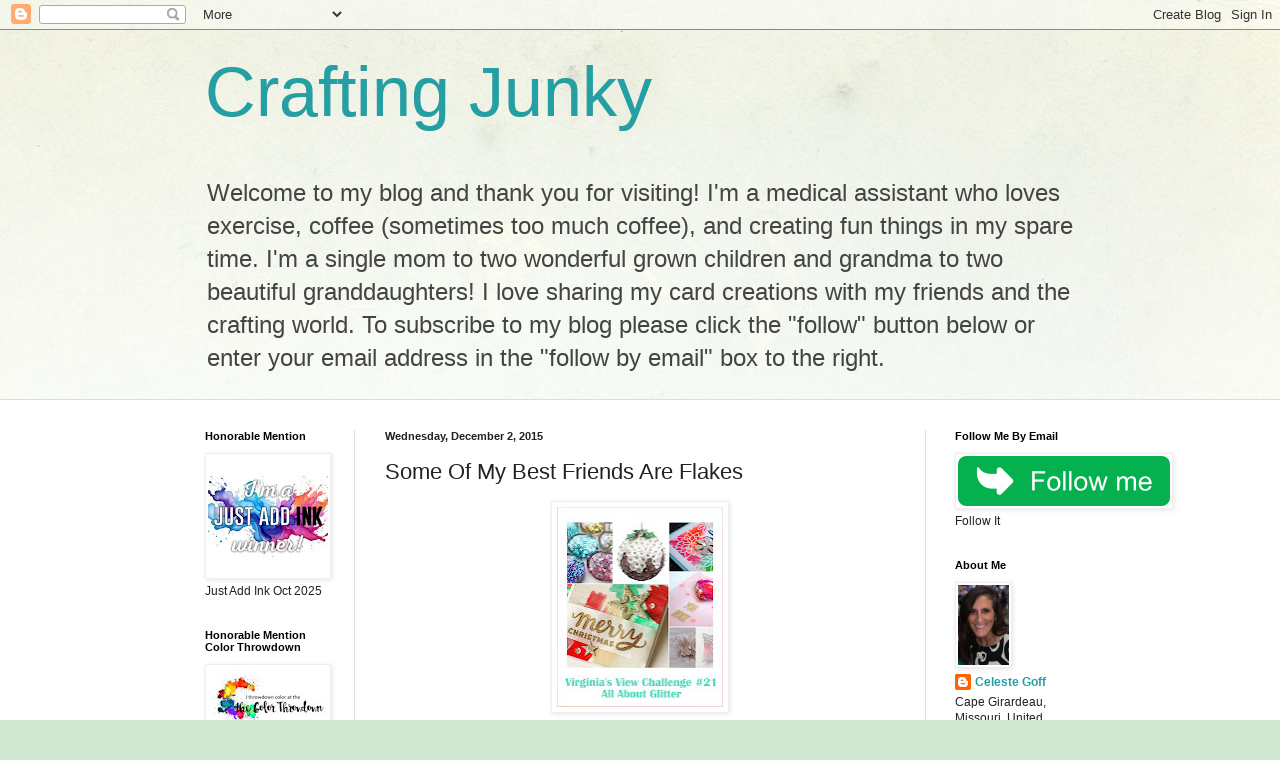

--- FILE ---
content_type: text/html; charset=UTF-8
request_url: https://craftingjunky.blogspot.com/2015/12/some-of-my-best-friends-are-flakes.html?showComment=1449257621947
body_size: 29075
content:
<!DOCTYPE html>
<html class='v2' dir='ltr' lang='en'>
<head>
<link href='https://www.blogger.com/static/v1/widgets/335934321-css_bundle_v2.css' rel='stylesheet' type='text/css'/>
<meta content='width=1100' name='viewport'/>
<meta content='text/html; charset=UTF-8' http-equiv='Content-Type'/>
<meta content='blogger' name='generator'/>
<link href='https://craftingjunky.blogspot.com/favicon.ico' rel='icon' type='image/x-icon'/>
<link href='https://craftingjunky.blogspot.com/2015/12/some-of-my-best-friends-are-flakes.html' rel='canonical'/>
<link rel="alternate" type="application/atom+xml" title="Crafting Junky - Atom" href="https://craftingjunky.blogspot.com/feeds/posts/default" />
<link rel="alternate" type="application/rss+xml" title="Crafting Junky - RSS" href="https://craftingjunky.blogspot.com/feeds/posts/default?alt=rss" />
<link rel="service.post" type="application/atom+xml" title="Crafting Junky - Atom" href="https://www.blogger.com/feeds/8842459041310695432/posts/default" />

<link rel="alternate" type="application/atom+xml" title="Crafting Junky - Atom" href="https://craftingjunky.blogspot.com/feeds/875093923607958281/comments/default" />
<!--Can't find substitution for tag [blog.ieCssRetrofitLinks]-->
<link href='https://blogger.googleusercontent.com/img/b/R29vZ2xl/AVvXsEg_uoanszkWahmnEC3oQx1kkblWYz-YwEAVc8eKrocWJXZjViH7057w6mRLi4kvVghj3xlLVLdCx0gexM-Ja-hQP4alp9-TeHOl2pvQtrNCxY_wePoVf10hDWLzxZ8ax9ZAfjkULOIHp9g/s200/V.+V.+Challenge+%252321+Logo.jpg' rel='image_src'/>
<meta content='https://craftingjunky.blogspot.com/2015/12/some-of-my-best-friends-are-flakes.html' property='og:url'/>
<meta content='Some Of My Best Friends Are Flakes' property='og:title'/>
<meta content='           My second card today was created for the Virginia&#39;s View Challenge  all about glitter, the Time Out Challenge  to use a snowflake...' property='og:description'/>
<meta content='https://blogger.googleusercontent.com/img/b/R29vZ2xl/AVvXsEg_uoanszkWahmnEC3oQx1kkblWYz-YwEAVc8eKrocWJXZjViH7057w6mRLi4kvVghj3xlLVLdCx0gexM-Ja-hQP4alp9-TeHOl2pvQtrNCxY_wePoVf10hDWLzxZ8ax9ZAfjkULOIHp9g/w1200-h630-p-k-no-nu/V.+V.+Challenge+%252321+Logo.jpg' property='og:image'/>
<title>Crafting Junky: Some Of My Best Friends Are Flakes</title>
<style id='page-skin-1' type='text/css'><!--
/*
-----------------------------------------------
Blogger Template Style
Name:     Simple
Designer: Blogger
URL:      www.blogger.com
----------------------------------------------- */
/* Content
----------------------------------------------- */
body {
font: normal normal 12px Arial, Tahoma, Helvetica, FreeSans, sans-serif;
color: #222222;
background: #cfe7d1 url(//themes.googleusercontent.com/image?id=1x_TqXo6-7t6y2ZiuOyQ2Bk6Zod9CTtyKYtRui0IeQJe6hVlJcQiXYG2xQGkxKvl6iZMJ) repeat fixed top center /* Credit: gaffera (https://www.istockphoto.com/googleimages.php?id=4072573&amp;platform=blogger) */;
padding: 0 0 0 0;
background-attachment: scroll;
}
html body .content-outer {
min-width: 0;
max-width: 100%;
width: 100%;
}
h2 {
font-size: 22px;
}
a:link {
text-decoration:none;
color: #249fa3;
}
a:visited {
text-decoration:none;
color: #7c93a1;
}
a:hover {
text-decoration:underline;
color: #5dc2c0;
}
.body-fauxcolumn-outer .fauxcolumn-inner {
background: transparent url(https://resources.blogblog.com/blogblog/data/1kt/simple/body_gradient_tile_light.png) repeat scroll top left;
_background-image: none;
}
.body-fauxcolumn-outer .cap-top {
position: absolute;
z-index: 1;
height: 400px;
width: 100%;
}
.body-fauxcolumn-outer .cap-top .cap-left {
width: 100%;
background: transparent url(https://resources.blogblog.com/blogblog/data/1kt/simple/gradients_light.png) repeat-x scroll top left;
_background-image: none;
}
.content-outer {
-moz-box-shadow: 0 0 0 rgba(0, 0, 0, .15);
-webkit-box-shadow: 0 0 0 rgba(0, 0, 0, .15);
-goog-ms-box-shadow: 0 0 0 #333333;
box-shadow: 0 0 0 rgba(0, 0, 0, .15);
margin-bottom: 1px;
}
.content-inner {
padding: 0 0;
}
.main-outer, .footer-outer {
background-color: #ffffff;
}
/* Header
----------------------------------------------- */
.header-outer {
background: transparent none repeat-x scroll 0 -400px;
_background-image: none;
}
.Header h1 {
font: normal normal 70px Arial, Tahoma, Helvetica, FreeSans, sans-serif;
color: #249fa3;
text-shadow: 0 0 0 rgba(0, 0, 0, .2);
}
.Header h1 a {
color: #249fa3;
}
.Header .description {
font-size: 200%;
color: #444444;
}
.header-inner .Header .titlewrapper {
padding: 22px 30px;
}
.header-inner .Header .descriptionwrapper {
padding: 0 30px;
}
/* Tabs
----------------------------------------------- */
.tabs-inner .section:first-child {
border-top: 0 solid #dddddd;
}
.tabs-inner .section:first-child ul {
margin-top: -0;
border-top: 0 solid #dddddd;
border-left: 0 solid #dddddd;
border-right: 0 solid #dddddd;
}
.tabs-inner .widget ul {
background: transparent none repeat-x scroll 0 -800px;
_background-image: none;
border-bottom: 0 solid #dddddd;
margin-top: 0;
margin-left: -0;
margin-right: -0;
}
.tabs-inner .widget li a {
display: inline-block;
padding: .6em 1em;
font: normal normal 20px Arial, Tahoma, Helvetica, FreeSans, sans-serif;
color: #00818b;
border-left: 0 solid #ffffff;
border-right: 0 solid #dddddd;
}
.tabs-inner .widget li:first-child a {
border-left: none;
}
.tabs-inner .widget li.selected a, .tabs-inner .widget li a:hover {
color: #444444;
background-color: transparent;
text-decoration: none;
}
/* Columns
----------------------------------------------- */
.main-outer {
border-top: 1px solid #dddddd;
}
.fauxcolumn-left-outer .fauxcolumn-inner {
border-right: 1px solid #dddddd;
}
.fauxcolumn-right-outer .fauxcolumn-inner {
border-left: 1px solid #dddddd;
}
/* Headings
----------------------------------------------- */
div.widget > h2,
div.widget h2.title {
margin: 0 0 1em 0;
font: normal bold 11px Arial, Tahoma, Helvetica, FreeSans, sans-serif;
color: #000000;
}
/* Widgets
----------------------------------------------- */
.widget .zippy {
color: #999999;
text-shadow: 2px 2px 1px rgba(0, 0, 0, .1);
}
.widget .popular-posts ul {
list-style: none;
}
/* Posts
----------------------------------------------- */
h2.date-header {
font: normal bold 11px Arial, Tahoma, Helvetica, FreeSans, sans-serif;
}
.date-header span {
background-color: transparent;
color: #222222;
padding: inherit;
letter-spacing: inherit;
margin: inherit;
}
.main-inner {
padding-top: 30px;
padding-bottom: 30px;
}
.main-inner .column-center-inner {
padding: 0 15px;
}
.main-inner .column-center-inner .section {
margin: 0 15px;
}
.post {
margin: 0 0 25px 0;
}
h3.post-title, .comments h4 {
font: normal normal 22px Arial, Tahoma, Helvetica, FreeSans, sans-serif;
margin: .75em 0 0;
}
.post-body {
font-size: 110%;
line-height: 1.4;
position: relative;
}
.post-body img, .post-body .tr-caption-container, .Profile img, .Image img,
.BlogList .item-thumbnail img {
padding: 2px;
background: #ffffff;
border: 1px solid #eeeeee;
-moz-box-shadow: 1px 1px 5px rgba(0, 0, 0, .1);
-webkit-box-shadow: 1px 1px 5px rgba(0, 0, 0, .1);
box-shadow: 1px 1px 5px rgba(0, 0, 0, .1);
}
.post-body img, .post-body .tr-caption-container {
padding: 5px;
}
.post-body .tr-caption-container {
color: #222222;
}
.post-body .tr-caption-container img {
padding: 0;
background: transparent;
border: none;
-moz-box-shadow: 0 0 0 rgba(0, 0, 0, .1);
-webkit-box-shadow: 0 0 0 rgba(0, 0, 0, .1);
box-shadow: 0 0 0 rgba(0, 0, 0, .1);
}
.post-header {
margin: 0 0 1.5em;
line-height: 1.6;
font-size: 90%;
}
.post-footer {
margin: 20px -2px 0;
padding: 5px 10px;
color: #666666;
background-color: #f9f9f9;
border-bottom: 1px solid #eeeeee;
line-height: 1.6;
font-size: 90%;
}
#comments .comment-author {
padding-top: 1.5em;
border-top: 1px solid #dddddd;
background-position: 0 1.5em;
}
#comments .comment-author:first-child {
padding-top: 0;
border-top: none;
}
.avatar-image-container {
margin: .2em 0 0;
}
#comments .avatar-image-container img {
border: 1px solid #eeeeee;
}
/* Comments
----------------------------------------------- */
.comments .comments-content .icon.blog-author {
background-repeat: no-repeat;
background-image: url([data-uri]);
}
.comments .comments-content .loadmore a {
border-top: 1px solid #999999;
border-bottom: 1px solid #999999;
}
.comments .comment-thread.inline-thread {
background-color: #f9f9f9;
}
.comments .continue {
border-top: 2px solid #999999;
}
/* Accents
---------------------------------------------- */
.section-columns td.columns-cell {
border-left: 1px solid #dddddd;
}
.blog-pager {
background: transparent none no-repeat scroll top center;
}
.blog-pager-older-link, .home-link,
.blog-pager-newer-link {
background-color: #ffffff;
padding: 5px;
}
.footer-outer {
border-top: 0 dashed #bbbbbb;
}
/* Mobile
----------------------------------------------- */
body.mobile  {
background-size: auto;
}
.mobile .body-fauxcolumn-outer {
background: transparent none repeat scroll top left;
}
.mobile .body-fauxcolumn-outer .cap-top {
background-size: 100% auto;
}
.mobile .content-outer {
-webkit-box-shadow: 0 0 3px rgba(0, 0, 0, .15);
box-shadow: 0 0 3px rgba(0, 0, 0, .15);
}
.mobile .tabs-inner .widget ul {
margin-left: 0;
margin-right: 0;
}
.mobile .post {
margin: 0;
}
.mobile .main-inner .column-center-inner .section {
margin: 0;
}
.mobile .date-header span {
padding: 0.1em 10px;
margin: 0 -10px;
}
.mobile h3.post-title {
margin: 0;
}
.mobile .blog-pager {
background: transparent none no-repeat scroll top center;
}
.mobile .footer-outer {
border-top: none;
}
.mobile .main-inner, .mobile .footer-inner {
background-color: #ffffff;
}
.mobile-index-contents {
color: #222222;
}
.mobile-link-button {
background-color: #249fa3;
}
.mobile-link-button a:link, .mobile-link-button a:visited {
color: #ffffff;
}
.mobile .tabs-inner .section:first-child {
border-top: none;
}
.mobile .tabs-inner .PageList .widget-content {
background-color: transparent;
color: #444444;
border-top: 0 solid #dddddd;
border-bottom: 0 solid #dddddd;
}
.mobile .tabs-inner .PageList .widget-content .pagelist-arrow {
border-left: 1px solid #dddddd;
}

--></style>
<style id='template-skin-1' type='text/css'><!--
body {
min-width: 930px;
}
.content-outer, .content-fauxcolumn-outer, .region-inner {
min-width: 930px;
max-width: 930px;
_width: 930px;
}
.main-inner .columns {
padding-left: 180px;
padding-right: 180px;
}
.main-inner .fauxcolumn-center-outer {
left: 180px;
right: 180px;
/* IE6 does not respect left and right together */
_width: expression(this.parentNode.offsetWidth -
parseInt("180px") -
parseInt("180px") + 'px');
}
.main-inner .fauxcolumn-left-outer {
width: 180px;
}
.main-inner .fauxcolumn-right-outer {
width: 180px;
}
.main-inner .column-left-outer {
width: 180px;
right: 100%;
margin-left: -180px;
}
.main-inner .column-right-outer {
width: 180px;
margin-right: -180px;
}
#layout {
min-width: 0;
}
#layout .content-outer {
min-width: 0;
width: 800px;
}
#layout .region-inner {
min-width: 0;
width: auto;
}
body#layout div.add_widget {
padding: 8px;
}
body#layout div.add_widget a {
margin-left: 32px;
}
--></style>
<style>
    body {background-image:url(\/\/themes.googleusercontent.com\/image?id=1x_TqXo6-7t6y2ZiuOyQ2Bk6Zod9CTtyKYtRui0IeQJe6hVlJcQiXYG2xQGkxKvl6iZMJ);}
    
@media (max-width: 200px) { body {background-image:url(\/\/themes.googleusercontent.com\/image?id=1x_TqXo6-7t6y2ZiuOyQ2Bk6Zod9CTtyKYtRui0IeQJe6hVlJcQiXYG2xQGkxKvl6iZMJ&options=w200);}}
@media (max-width: 400px) and (min-width: 201px) { body {background-image:url(\/\/themes.googleusercontent.com\/image?id=1x_TqXo6-7t6y2ZiuOyQ2Bk6Zod9CTtyKYtRui0IeQJe6hVlJcQiXYG2xQGkxKvl6iZMJ&options=w400);}}
@media (max-width: 800px) and (min-width: 401px) { body {background-image:url(\/\/themes.googleusercontent.com\/image?id=1x_TqXo6-7t6y2ZiuOyQ2Bk6Zod9CTtyKYtRui0IeQJe6hVlJcQiXYG2xQGkxKvl6iZMJ&options=w800);}}
@media (max-width: 1200px) and (min-width: 801px) { body {background-image:url(\/\/themes.googleusercontent.com\/image?id=1x_TqXo6-7t6y2ZiuOyQ2Bk6Zod9CTtyKYtRui0IeQJe6hVlJcQiXYG2xQGkxKvl6iZMJ&options=w1200);}}
/* Last tag covers anything over one higher than the previous max-size cap. */
@media (min-width: 1201px) { body {background-image:url(\/\/themes.googleusercontent.com\/image?id=1x_TqXo6-7t6y2ZiuOyQ2Bk6Zod9CTtyKYtRui0IeQJe6hVlJcQiXYG2xQGkxKvl6iZMJ&options=w1600);}}
  </style>
<link href='https://www.blogger.com/dyn-css/authorization.css?targetBlogID=8842459041310695432&amp;zx=d7185a42-3a04-46a1-ac8f-eaffb649a812' media='none' onload='if(media!=&#39;all&#39;)media=&#39;all&#39;' rel='stylesheet'/><noscript><link href='https://www.blogger.com/dyn-css/authorization.css?targetBlogID=8842459041310695432&amp;zx=d7185a42-3a04-46a1-ac8f-eaffb649a812' rel='stylesheet'/></noscript>
<meta name='google-adsense-platform-account' content='ca-host-pub-1556223355139109'/>
<meta name='google-adsense-platform-domain' content='blogspot.com'/>

<!-- data-ad-client=ca-pub-5469076058674099 -->

</head>
<body class='loading variant-wide'>
<div class='navbar section' id='navbar' name='Navbar'><div class='widget Navbar' data-version='1' id='Navbar1'><script type="text/javascript">
    function setAttributeOnload(object, attribute, val) {
      if(window.addEventListener) {
        window.addEventListener('load',
          function(){ object[attribute] = val; }, false);
      } else {
        window.attachEvent('onload', function(){ object[attribute] = val; });
      }
    }
  </script>
<div id="navbar-iframe-container"></div>
<script type="text/javascript" src="https://apis.google.com/js/platform.js"></script>
<script type="text/javascript">
      gapi.load("gapi.iframes:gapi.iframes.style.bubble", function() {
        if (gapi.iframes && gapi.iframes.getContext) {
          gapi.iframes.getContext().openChild({
              url: 'https://www.blogger.com/navbar/8842459041310695432?po\x3d875093923607958281\x26origin\x3dhttps://craftingjunky.blogspot.com',
              where: document.getElementById("navbar-iframe-container"),
              id: "navbar-iframe"
          });
        }
      });
    </script><script type="text/javascript">
(function() {
var script = document.createElement('script');
script.type = 'text/javascript';
script.src = '//pagead2.googlesyndication.com/pagead/js/google_top_exp.js';
var head = document.getElementsByTagName('head')[0];
if (head) {
head.appendChild(script);
}})();
</script>
</div></div>
<div class='body-fauxcolumns'>
<div class='fauxcolumn-outer body-fauxcolumn-outer'>
<div class='cap-top'>
<div class='cap-left'></div>
<div class='cap-right'></div>
</div>
<div class='fauxborder-left'>
<div class='fauxborder-right'></div>
<div class='fauxcolumn-inner'>
</div>
</div>
<div class='cap-bottom'>
<div class='cap-left'></div>
<div class='cap-right'></div>
</div>
</div>
</div>
<div class='content'>
<div class='content-fauxcolumns'>
<div class='fauxcolumn-outer content-fauxcolumn-outer'>
<div class='cap-top'>
<div class='cap-left'></div>
<div class='cap-right'></div>
</div>
<div class='fauxborder-left'>
<div class='fauxborder-right'></div>
<div class='fauxcolumn-inner'>
</div>
</div>
<div class='cap-bottom'>
<div class='cap-left'></div>
<div class='cap-right'></div>
</div>
</div>
</div>
<div class='content-outer'>
<div class='content-cap-top cap-top'>
<div class='cap-left'></div>
<div class='cap-right'></div>
</div>
<div class='fauxborder-left content-fauxborder-left'>
<div class='fauxborder-right content-fauxborder-right'></div>
<div class='content-inner'>
<header>
<div class='header-outer'>
<div class='header-cap-top cap-top'>
<div class='cap-left'></div>
<div class='cap-right'></div>
</div>
<div class='fauxborder-left header-fauxborder-left'>
<div class='fauxborder-right header-fauxborder-right'></div>
<div class='region-inner header-inner'>
<div class='header section' id='header' name='Header'><div class='widget Header' data-version='1' id='Header1'>
<div id='header-inner'>
<div class='titlewrapper'>
<h1 class='title'>
<a href='https://craftingjunky.blogspot.com/'>
Crafting Junky
</a>
</h1>
</div>
<div class='descriptionwrapper'>
<p class='description'><span>Welcome to my blog and thank you for visiting! I'm a medical assistant who loves exercise,  coffee (sometimes too much coffee), and creating fun things in my spare time. I'm a single mom to two wonderful grown children and grandma to two beautiful granddaughters!  I love sharing my card creations with my friends and the crafting world. To subscribe to my blog please click the "follow" button below or enter your email address in the "follow by email" box to the right.</span></p>
</div>
</div>
</div></div>
</div>
</div>
<div class='header-cap-bottom cap-bottom'>
<div class='cap-left'></div>
<div class='cap-right'></div>
</div>
</div>
</header>
<div class='tabs-outer'>
<div class='tabs-cap-top cap-top'>
<div class='cap-left'></div>
<div class='cap-right'></div>
</div>
<div class='fauxborder-left tabs-fauxborder-left'>
<div class='fauxborder-right tabs-fauxborder-right'></div>
<div class='region-inner tabs-inner'>
<div class='tabs no-items section' id='crosscol' name='Cross-Column'></div>
<div class='tabs no-items section' id='crosscol-overflow' name='Cross-Column 2'></div>
</div>
</div>
<div class='tabs-cap-bottom cap-bottom'>
<div class='cap-left'></div>
<div class='cap-right'></div>
</div>
</div>
<div class='main-outer'>
<div class='main-cap-top cap-top'>
<div class='cap-left'></div>
<div class='cap-right'></div>
</div>
<div class='fauxborder-left main-fauxborder-left'>
<div class='fauxborder-right main-fauxborder-right'></div>
<div class='region-inner main-inner'>
<div class='columns fauxcolumns'>
<div class='fauxcolumn-outer fauxcolumn-center-outer'>
<div class='cap-top'>
<div class='cap-left'></div>
<div class='cap-right'></div>
</div>
<div class='fauxborder-left'>
<div class='fauxborder-right'></div>
<div class='fauxcolumn-inner'>
</div>
</div>
<div class='cap-bottom'>
<div class='cap-left'></div>
<div class='cap-right'></div>
</div>
</div>
<div class='fauxcolumn-outer fauxcolumn-left-outer'>
<div class='cap-top'>
<div class='cap-left'></div>
<div class='cap-right'></div>
</div>
<div class='fauxborder-left'>
<div class='fauxborder-right'></div>
<div class='fauxcolumn-inner'>
</div>
</div>
<div class='cap-bottom'>
<div class='cap-left'></div>
<div class='cap-right'></div>
</div>
</div>
<div class='fauxcolumn-outer fauxcolumn-right-outer'>
<div class='cap-top'>
<div class='cap-left'></div>
<div class='cap-right'></div>
</div>
<div class='fauxborder-left'>
<div class='fauxborder-right'></div>
<div class='fauxcolumn-inner'>
</div>
</div>
<div class='cap-bottom'>
<div class='cap-left'></div>
<div class='cap-right'></div>
</div>
</div>
<!-- corrects IE6 width calculation -->
<div class='columns-inner'>
<div class='column-center-outer'>
<div class='column-center-inner'>
<div class='main section' id='main' name='Main'><div class='widget Blog' data-version='1' id='Blog1'>
<div class='blog-posts hfeed'>

          <div class="date-outer">
        
<h2 class='date-header'><span>Wednesday, December 2, 2015</span></h2>

          <div class="date-posts">
        
<div class='post-outer'>
<div class='post hentry uncustomized-post-template' itemprop='blogPost' itemscope='itemscope' itemtype='http://schema.org/BlogPosting'>
<meta content='https://blogger.googleusercontent.com/img/b/R29vZ2xl/AVvXsEg_uoanszkWahmnEC3oQx1kkblWYz-YwEAVc8eKrocWJXZjViH7057w6mRLi4kvVghj3xlLVLdCx0gexM-Ja-hQP4alp9-TeHOl2pvQtrNCxY_wePoVf10hDWLzxZ8ax9ZAfjkULOIHp9g/s200/V.+V.+Challenge+%252321+Logo.jpg' itemprop='image_url'/>
<meta content='8842459041310695432' itemprop='blogId'/>
<meta content='875093923607958281' itemprop='postId'/>
<a name='875093923607958281'></a>
<h3 class='post-title entry-title' itemprop='name'>
Some Of My Best Friends Are Flakes
</h3>
<div class='post-header'>
<div class='post-header-line-1'></div>
</div>
<div class='post-body entry-content' id='post-body-875093923607958281' itemprop='description articleBody'>
<div class="separator" style="clear: both; text-align: center;">
<a href="https://blogger.googleusercontent.com/img/b/R29vZ2xl/AVvXsEg_uoanszkWahmnEC3oQx1kkblWYz-YwEAVc8eKrocWJXZjViH7057w6mRLi4kvVghj3xlLVLdCx0gexM-Ja-hQP4alp9-TeHOl2pvQtrNCxY_wePoVf10hDWLzxZ8ax9ZAfjkULOIHp9g/s1600/V.+V.+Challenge+%252321+Logo.jpg" imageanchor="1" style="margin-left: 1em; margin-right: 1em;"><img border="0" height="200" src="https://blogger.googleusercontent.com/img/b/R29vZ2xl/AVvXsEg_uoanszkWahmnEC3oQx1kkblWYz-YwEAVc8eKrocWJXZjViH7057w6mRLi4kvVghj3xlLVLdCx0gexM-Ja-hQP4alp9-TeHOl2pvQtrNCxY_wePoVf10hDWLzxZ8ax9ZAfjkULOIHp9g/s200/V.+V.+Challenge+%252321+Logo.jpg" width="166" /></a></div>
<div class="separator" style="clear: both; text-align: center;">
<br /></div>
<div class="separator" style="clear: both; text-align: center;">
<a href="https://blogger.googleusercontent.com/img/b/R29vZ2xl/AVvXsEin_26BztxmORZ7Qa6ENj6MDpGIo3kCDB2Jht1FweB5V6fYvYZHQt57rLS5YieXrOwNo_QCn0HBE9rK2VbW92wrbkxFS95P4Jw9sj5fsKWkXzYF6Q1pP1NgFuM5jAXcWgD0pRxvqmufkL8/s1600/header1.png" imageanchor="1" style="margin-left: 1em; margin-right: 1em;"><img border="0" height="50" src="https://blogger.googleusercontent.com/img/b/R29vZ2xl/AVvXsEin_26BztxmORZ7Qa6ENj6MDpGIo3kCDB2Jht1FweB5V6fYvYZHQt57rLS5YieXrOwNo_QCn0HBE9rK2VbW92wrbkxFS95P4Jw9sj5fsKWkXzYF6Q1pP1NgFuM5jAXcWgD0pRxvqmufkL8/s200/header1.png" width="200" /></a></div>
<div class="separator" style="clear: both; text-align: center;">
<br /></div>
<div class="separator" style="clear: both; text-align: center;">
<a href="https://blogger.googleusercontent.com/img/b/R29vZ2xl/AVvXsEgmwwKESPOi8n-CIpeyaethFnXhHuLa2F3uCDpwlDkQBa7VS-NXPyGOgskq8MzoBVDgJSlhMd2Jz0Ry57-7dtrptRKhmzGDw1JmJxz1pejCpzykWMu0zCK2hxv-bYOXnf8S0fFRVCB33Zk/s1600/pp273.jpg" imageanchor="1" style="margin-left: 1em; margin-right: 1em;"><img border="0" height="200" src="https://blogger.googleusercontent.com/img/b/R29vZ2xl/AVvXsEgmwwKESPOi8n-CIpeyaethFnXhHuLa2F3uCDpwlDkQBa7VS-NXPyGOgskq8MzoBVDgJSlhMd2Jz0Ry57-7dtrptRKhmzGDw1JmJxz1pejCpzykWMu0zCK2hxv-bYOXnf8S0fFRVCB33Zk/s200/pp273.jpg" width="155" /></a></div>
<div class="separator" style="clear: both; text-align: center;">
<span style="font-size: large;">My second card today was created for the <a href="http://virginiasviewchallenge.blogspot.com/2015/12/virginias-view-challenge-21.html?utm_source=feedburner&amp;utm_medium=email&amp;utm_campaign=Feed%3A+WelcomeToOurMonthlyChallenge+%28Virginia%27s+View+Challenge%29"><i>Virginia's View Challenge</i></a> all about glitter, the <a href="http://timeoutchallenges.blogspot.com/2015/11/challenge-45.html?utm_source=feedburner&amp;utm_medium=email&amp;utm_campaign=Feed:%20TimeOutChallenges%20(TIME%20OUT%20Challenges)"><i>Time Out Challenge</i></a> to use a snowflake, and <a href="http://thepaperplayers.blogspot.com/2015/11/pp273-tic-tac-toe-challenge-from-sandy.html"><i>The Paper Players</i></a> tic-tac-toe challenge. I started by added some cherry red cardstock onto a white card base. I cut a smaller panel and embossed it with a snowflake embossing folder by The Paper Studio and layered it onto my card. I die cut some patterned paper from the American crafts Jolly 6x6 paper pad using a pierced circle die from My Favorite Things. I popped it up using some Stampin' UP foam dimensionals and added it to the center of my card. I cut apart one of the panels of a small cocktail napkin that my husband brought home for me. I wish I knew who made it but try as I might my search for it online came up a bust. Anyway, I cut one of the panels out and mounted it onto some cardstock for stability and then I added a nice scalloped, decorative border using a punch by EK Success. Once the napkin panel was adhered I popped it up off of the card using more foam dimensionals and added some nice bling with some Christmas red and Frosted Lace Stickles onto the snowman, some clear Wink of Stella glitter pend around the outer edges of the cardstock, and some shimmery and iridescent sequins that I picked up at my local dollar store. I think it turned out so adorable!</span></div>
<div class="separator" style="clear: both; text-align: center;">
<a href="https://blogger.googleusercontent.com/img/b/R29vZ2xl/AVvXsEi36zDdgvZnxM5YL5yMkM7I_Dzapl4t17LCMyZwn29Y9FWTelUv-90klmLsXwElEXUKl5sIY23BU9gt5va_4iFLpUCZ0J-Kot2iPlbtJ26mS6ch0VwbcW3tfhV3Z-sU-mB0gmZm_b6G0IE/s1600/20151202_200151.jpg" imageanchor="1" style="margin-left: 1em; margin-right: 1em;"><img border="0" height="400" src="https://blogger.googleusercontent.com/img/b/R29vZ2xl/AVvXsEi36zDdgvZnxM5YL5yMkM7I_Dzapl4t17LCMyZwn29Y9FWTelUv-90klmLsXwElEXUKl5sIY23BU9gt5va_4iFLpUCZ0J-Kot2iPlbtJ26mS6ch0VwbcW3tfhV3Z-sU-mB0gmZm_b6G0IE/s400/20151202_200151.jpg" width="288" /></a></div>
<div class="separator" style="clear: both; text-align: center;">
<span style="font-size: large;"><br /></span></div>
<div class="separator" style="clear: both; text-align: center;">
<br /></div>
<div class="separator" style="clear: both; text-align: center;">
<br /></div>
<br />
<div style='clear: both;'></div>
</div>
<div class='post-footer'>
<div class='post-footer-line post-footer-line-1'>
<span class='post-author vcard'>
Posted by
<span class='fn' itemprop='author' itemscope='itemscope' itemtype='http://schema.org/Person'>
<meta content='https://www.blogger.com/profile/03163288661712778646' itemprop='url'/>
<a class='g-profile' href='https://www.blogger.com/profile/03163288661712778646' rel='author' title='author profile'>
<span itemprop='name'>Celeste Goff</span>
</a>
</span>
</span>
<span class='post-timestamp'>
at
<meta content='https://craftingjunky.blogspot.com/2015/12/some-of-my-best-friends-are-flakes.html' itemprop='url'/>
<a class='timestamp-link' href='https://craftingjunky.blogspot.com/2015/12/some-of-my-best-friends-are-flakes.html' rel='bookmark' title='permanent link'><abbr class='published' itemprop='datePublished' title='2015-12-02T20:58:00-06:00'>20:58</abbr></a>
</span>
<span class='post-comment-link'>
</span>
<span class='post-icons'>
<span class='item-control blog-admin pid-693801431'>
<a href='https://www.blogger.com/post-edit.g?blogID=8842459041310695432&postID=875093923607958281&from=pencil' title='Edit Post'>
<img alt='' class='icon-action' height='18' src='https://resources.blogblog.com/img/icon18_edit_allbkg.gif' width='18'/>
</a>
</span>
</span>
<div class='post-share-buttons goog-inline-block'>
<a class='goog-inline-block share-button sb-email' href='https://www.blogger.com/share-post.g?blogID=8842459041310695432&postID=875093923607958281&target=email' target='_blank' title='Email This'><span class='share-button-link-text'>Email This</span></a><a class='goog-inline-block share-button sb-blog' href='https://www.blogger.com/share-post.g?blogID=8842459041310695432&postID=875093923607958281&target=blog' onclick='window.open(this.href, "_blank", "height=270,width=475"); return false;' target='_blank' title='BlogThis!'><span class='share-button-link-text'>BlogThis!</span></a><a class='goog-inline-block share-button sb-twitter' href='https://www.blogger.com/share-post.g?blogID=8842459041310695432&postID=875093923607958281&target=twitter' target='_blank' title='Share to X'><span class='share-button-link-text'>Share to X</span></a><a class='goog-inline-block share-button sb-facebook' href='https://www.blogger.com/share-post.g?blogID=8842459041310695432&postID=875093923607958281&target=facebook' onclick='window.open(this.href, "_blank", "height=430,width=640"); return false;' target='_blank' title='Share to Facebook'><span class='share-button-link-text'>Share to Facebook</span></a><a class='goog-inline-block share-button sb-pinterest' href='https://www.blogger.com/share-post.g?blogID=8842459041310695432&postID=875093923607958281&target=pinterest' target='_blank' title='Share to Pinterest'><span class='share-button-link-text'>Share to Pinterest</span></a>
</div>
</div>
<div class='post-footer-line post-footer-line-2'>
<span class='post-labels'>
Labels:
<a href='https://craftingjunky.blogspot.com/search/label/American%20Crafts' rel='tag'>American Crafts</a>,
<a href='https://craftingjunky.blogspot.com/search/label/EK%20Success' rel='tag'>EK Success</a>,
<a href='https://craftingjunky.blogspot.com/search/label/My%20Favorite%20Things' rel='tag'>My Favorite Things</a>,
<a href='https://craftingjunky.blogspot.com/search/label/Stampin%27%20UP' rel='tag'>Stampin&#39; UP</a>,
<a href='https://craftingjunky.blogspot.com/search/label/Stickles' rel='tag'>Stickles</a>,
<a href='https://craftingjunky.blogspot.com/search/label/The%20Paper%20Studio' rel='tag'>The Paper Studio</a>,
<a href='https://craftingjunky.blogspot.com/search/label/Wink%20of%20Stella' rel='tag'>Wink of Stella</a>
</span>
</div>
<div class='post-footer-line post-footer-line-3'>
<span class='post-location'>
</span>
</div>
</div>
</div>
<div class='comments' id='comments'>
<a name='comments'></a>
<h4>12 comments:</h4>
<div id='Blog1_comments-block-wrapper'>
<dl class='avatar-comment-indent' id='comments-block'>
<dt class='comment-author ' id='c7354315010697298611'>
<a name='c7354315010697298611'></a>
<div class="avatar-image-container vcard"><span dir="ltr"><a href="https://www.blogger.com/profile/12274699008746761375" target="" rel="nofollow" onclick="" class="avatar-hovercard" id="av-7354315010697298611-12274699008746761375"><img src="https://resources.blogblog.com/img/blank.gif" width="35" height="35" class="delayLoad" style="display: none;" longdesc="//blogger.googleusercontent.com/img/b/R29vZ2xl/AVvXsEgnUkDdnG_6zOWMlS0MNelG61zLV4smwy8bW_Td7QSUmkihwo3gvOIje5AgEOCtY-hLmFT9hD7m4UK_dWrFxVM1RZPiGwhOkbYOP_gT_TQtb_SLkfFGt-L0ssAHA2YROw/s45-c/20170902_170701.jpg" alt="" title="laurie">

<noscript><img src="//blogger.googleusercontent.com/img/b/R29vZ2xl/AVvXsEgnUkDdnG_6zOWMlS0MNelG61zLV4smwy8bW_Td7QSUmkihwo3gvOIje5AgEOCtY-hLmFT9hD7m4UK_dWrFxVM1RZPiGwhOkbYOP_gT_TQtb_SLkfFGt-L0ssAHA2YROw/s45-c/20170902_170701.jpg" width="35" height="35" class="photo" alt=""></noscript></a></span></div>
<a href='https://www.blogger.com/profile/12274699008746761375' rel='nofollow'>laurie</a>
said...
</dt>
<dd class='comment-body' id='Blog1_cmt-7354315010697298611'>
<p>
The snowflake background is so pretty, and I love the bit of sparkle on the ear muffs. CUTE! Thanks for joining us this week at The Paper Players!
</p>
</dd>
<dd class='comment-footer'>
<span class='comment-timestamp'>
<a href='https://craftingjunky.blogspot.com/2015/12/some-of-my-best-friends-are-flakes.html?showComment=1449156383548#c7354315010697298611' title='comment permalink'>
December 3, 2015 at 9:26&#8239;AM
</a>
<span class='item-control blog-admin pid-229549263'>
<a class='comment-delete' href='https://www.blogger.com/comment/delete/8842459041310695432/7354315010697298611' title='Delete Comment'>
<img src='https://resources.blogblog.com/img/icon_delete13.gif'/>
</a>
</span>
</span>
</dd>
<dt class='comment-author ' id='c3521022127455868180'>
<a name='c3521022127455868180'></a>
<div class="avatar-image-container vcard"><span dir="ltr"><a href="https://www.blogger.com/profile/09574779605895274510" target="" rel="nofollow" onclick="" class="avatar-hovercard" id="av-3521022127455868180-09574779605895274510"><img src="https://resources.blogblog.com/img/blank.gif" width="35" height="35" class="delayLoad" style="display: none;" longdesc="//blogger.googleusercontent.com/img/b/R29vZ2xl/AVvXsEh6ddeLMwXY3NsOro_CqWpDiqrGWH6Q4hHxIR3C5ztsnT6OpthM9f79cjDjdWxtn-JTFymc8Gis66XDZzPcGjDVjiqZ1Dyny7hcKcULO1IicPCnK-sdqJ8Z-qwp4V8V0eU/s45-c/omakuva.jpeg" alt="" title="Nonni">

<noscript><img src="//blogger.googleusercontent.com/img/b/R29vZ2xl/AVvXsEh6ddeLMwXY3NsOro_CqWpDiqrGWH6Q4hHxIR3C5ztsnT6OpthM9f79cjDjdWxtn-JTFymc8Gis66XDZzPcGjDVjiqZ1Dyny7hcKcULO1IicPCnK-sdqJ8Z-qwp4V8V0eU/s45-c/omakuva.jpeg" width="35" height="35" class="photo" alt=""></noscript></a></span></div>
<a href='https://www.blogger.com/profile/09574779605895274510' rel='nofollow'>Nonni</a>
said...
</dt>
<dd class='comment-body' id='Blog1_cmt-3521022127455868180'>
<p>
What a funny sentiment and cute card! Thanks for joining us at TIME OUT Challenges!
</p>
</dd>
<dd class='comment-footer'>
<span class='comment-timestamp'>
<a href='https://craftingjunky.blogspot.com/2015/12/some-of-my-best-friends-are-flakes.html?showComment=1449164540474#c3521022127455868180' title='comment permalink'>
December 3, 2015 at 11:42&#8239;AM
</a>
<span class='item-control blog-admin pid-1346413531'>
<a class='comment-delete' href='https://www.blogger.com/comment/delete/8842459041310695432/3521022127455868180' title='Delete Comment'>
<img src='https://resources.blogblog.com/img/icon_delete13.gif'/>
</a>
</span>
</span>
</dd>
<dt class='comment-author ' id='c9098352540476699185'>
<a name='c9098352540476699185'></a>
<div class="avatar-image-container vcard"><span dir="ltr"><a href="https://www.blogger.com/profile/11141569373774498898" target="" rel="nofollow" onclick="" class="avatar-hovercard" id="av-9098352540476699185-11141569373774498898"><img src="https://resources.blogblog.com/img/blank.gif" width="35" height="35" class="delayLoad" style="display: none;" longdesc="//blogger.googleusercontent.com/img/b/R29vZ2xl/AVvXsEiLghKqhHfq76J4HQbu1MmHoXFiwBFxVRH4ruQRBpoYP5fmmOgZc3gTbOkzRTViplDUyHsSrqlb8FyHvXiXsvl5bKbBuZV-92UYaWtvhH8DBFrtCGC_rFUhy_04XKvbkrw/s45-c/IMGP3549.JPG" alt="" title="Leigh Penner">

<noscript><img src="//blogger.googleusercontent.com/img/b/R29vZ2xl/AVvXsEiLghKqhHfq76J4HQbu1MmHoXFiwBFxVRH4ruQRBpoYP5fmmOgZc3gTbOkzRTViplDUyHsSrqlb8FyHvXiXsvl5bKbBuZV-92UYaWtvhH8DBFrtCGC_rFUhy_04XKvbkrw/s45-c/IMGP3549.JPG" width="35" height="35" class="photo" alt=""></noscript></a></span></div>
<a href='https://www.blogger.com/profile/11141569373774498898' rel='nofollow'>Leigh Penner</a>
said...
</dt>
<dd class='comment-body' id='Blog1_cmt-9098352540476699185'>
<p>
Oh, this is adorable! I love it!
</p>
</dd>
<dd class='comment-footer'>
<span class='comment-timestamp'>
<a href='https://craftingjunky.blogspot.com/2015/12/some-of-my-best-friends-are-flakes.html?showComment=1449165991548#c9098352540476699185' title='comment permalink'>
December 3, 2015 at 12:06&#8239;PM
</a>
<span class='item-control blog-admin pid-932982469'>
<a class='comment-delete' href='https://www.blogger.com/comment/delete/8842459041310695432/9098352540476699185' title='Delete Comment'>
<img src='https://resources.blogblog.com/img/icon_delete13.gif'/>
</a>
</span>
</span>
</dd>
<dt class='comment-author ' id='c8112925238194649542'>
<a name='c8112925238194649542'></a>
<div class="avatar-image-container vcard"><span dir="ltr"><a href="https://www.blogger.com/profile/03623412002975349128" target="" rel="nofollow" onclick="" class="avatar-hovercard" id="av-8112925238194649542-03623412002975349128"><img src="https://resources.blogblog.com/img/blank.gif" width="35" height="35" class="delayLoad" style="display: none;" longdesc="//blogger.googleusercontent.com/img/b/R29vZ2xl/AVvXsEic1IBYPNyw23xg_EyzYu9hZKaLkx1eM7sjN1c3fCI-B4DCKVlyUAmOUFDpNyJLyhwSgXttfAXlnYoppkEU_Nu3HujjCnTmBp8X_vyQ5Ze7V1GNQ8Nbf7Boh1CnUU8opQ/s45-c/PnutPot.JPG" alt="" title="Peanut">

<noscript><img src="//blogger.googleusercontent.com/img/b/R29vZ2xl/AVvXsEic1IBYPNyw23xg_EyzYu9hZKaLkx1eM7sjN1c3fCI-B4DCKVlyUAmOUFDpNyJLyhwSgXttfAXlnYoppkEU_Nu3HujjCnTmBp8X_vyQ5Ze7V1GNQ8Nbf7Boh1CnUU8opQ/s45-c/PnutPot.JPG" width="35" height="35" class="photo" alt=""></noscript></a></span></div>
<a href='https://www.blogger.com/profile/03623412002975349128' rel='nofollow'>Peanut</a>
said...
</dt>
<dd class='comment-body' id='Blog1_cmt-8112925238194649542'>
<p>
Oh that card id just toooo cute, Celeste! Love it.<br />x <a href="http://sunnysummercrafts.blogspot.pt" rel="nofollow">Asha</a><br />
</p>
</dd>
<dd class='comment-footer'>
<span class='comment-timestamp'>
<a href='https://craftingjunky.blogspot.com/2015/12/some-of-my-best-friends-are-flakes.html?showComment=1449250651986#c8112925238194649542' title='comment permalink'>
December 4, 2015 at 11:37&#8239;AM
</a>
<span class='item-control blog-admin pid-984860600'>
<a class='comment-delete' href='https://www.blogger.com/comment/delete/8842459041310695432/8112925238194649542' title='Delete Comment'>
<img src='https://resources.blogblog.com/img/icon_delete13.gif'/>
</a>
</span>
</span>
</dd>
<dt class='comment-author ' id='c8334605391591234878'>
<a name='c8334605391591234878'></a>
<div class="avatar-image-container vcard"><span dir="ltr"><a href="https://www.blogger.com/profile/04408101817507542031" target="" rel="nofollow" onclick="" class="avatar-hovercard" id="av-8334605391591234878-04408101817507542031"><img src="https://resources.blogblog.com/img/blank.gif" width="35" height="35" class="delayLoad" style="display: none;" longdesc="//blogger.googleusercontent.com/img/b/R29vZ2xl/AVvXsEhaxQKukvJ-fSlDV2TybjG2l3o_UdzVYmBnqze_GKVflD7U5UaK0oWLjX1OWO-n3npweJ2H-Fph2KcrTBk7YPqzrB4dz0yE2JYsQ_MLhEmlLMegafVqfHW42HwtTMOkOQ/s45-c/CC+Pic+copy.jpg" alt="" title="Bernardine Cuttino">

<noscript><img src="//blogger.googleusercontent.com/img/b/R29vZ2xl/AVvXsEhaxQKukvJ-fSlDV2TybjG2l3o_UdzVYmBnqze_GKVflD7U5UaK0oWLjX1OWO-n3npweJ2H-Fph2KcrTBk7YPqzrB4dz0yE2JYsQ_MLhEmlLMegafVqfHW42HwtTMOkOQ/s45-c/CC+Pic+copy.jpg" width="35" height="35" class="photo" alt=""></noscript></a></span></div>
<a href='https://www.blogger.com/profile/04408101817507542031' rel='nofollow'>Bernardine Cuttino</a>
said...
</dt>
<dd class='comment-body' id='Blog1_cmt-8334605391591234878'>
<p>
Awe, this is so cute and adorable. Love the sentiment. Have a terrific and wonderful weekend.<br />Hugs
</p>
</dd>
<dd class='comment-footer'>
<span class='comment-timestamp'>
<a href='https://craftingjunky.blogspot.com/2015/12/some-of-my-best-friends-are-flakes.html?showComment=1449253355593#c8334605391591234878' title='comment permalink'>
December 4, 2015 at 12:22&#8239;PM
</a>
<span class='item-control blog-admin pid-318888791'>
<a class='comment-delete' href='https://www.blogger.com/comment/delete/8842459041310695432/8334605391591234878' title='Delete Comment'>
<img src='https://resources.blogblog.com/img/icon_delete13.gif'/>
</a>
</span>
</span>
</dd>
<dt class='comment-author ' id='c4257579158226083117'>
<a name='c4257579158226083117'></a>
<div class="avatar-image-container vcard"><span dir="ltr"><a href="https://www.blogger.com/profile/17672120391964086591" target="" rel="nofollow" onclick="" class="avatar-hovercard" id="av-4257579158226083117-17672120391964086591"><img src="https://resources.blogblog.com/img/blank.gif" width="35" height="35" class="delayLoad" style="display: none;" longdesc="//blogger.googleusercontent.com/img/b/R29vZ2xl/AVvXsEi_Vif9EjS1k3_hqKBR_90Of_cstFMI4SDTeFKawXc9m4RSD8WMmAORzsH_TlhbSqSmt6_t25nDenvr9CtYTBQRovBooZjAviAaMSfeVskhxH2pD31z3CS7Mn0na6jt7g/s45-c/*" alt="" title="Lisa Elton">

<noscript><img src="//blogger.googleusercontent.com/img/b/R29vZ2xl/AVvXsEi_Vif9EjS1k3_hqKBR_90Of_cstFMI4SDTeFKawXc9m4RSD8WMmAORzsH_TlhbSqSmt6_t25nDenvr9CtYTBQRovBooZjAviAaMSfeVskhxH2pD31z3CS7Mn0na6jt7g/s45-c/*" width="35" height="35" class="photo" alt=""></noscript></a></span></div>
<a href='https://www.blogger.com/profile/17672120391964086591' rel='nofollow'>Lisa Elton</a>
said...
</dt>
<dd class='comment-body' id='Blog1_cmt-4257579158226083117'>
<p>
Oh how cute it this, love the earmuffs!!
</p>
</dd>
<dd class='comment-footer'>
<span class='comment-timestamp'>
<a href='https://craftingjunky.blogspot.com/2015/12/some-of-my-best-friends-are-flakes.html?showComment=1449257621947#c4257579158226083117' title='comment permalink'>
December 4, 2015 at 1:33&#8239;PM
</a>
<span class='item-control blog-admin pid-1449783192'>
<a class='comment-delete' href='https://www.blogger.com/comment/delete/8842459041310695432/4257579158226083117' title='Delete Comment'>
<img src='https://resources.blogblog.com/img/icon_delete13.gif'/>
</a>
</span>
</span>
</dd>
<dt class='comment-author ' id='c1079699908958465353'>
<a name='c1079699908958465353'></a>
<div class="avatar-image-container avatar-stock"><span dir="ltr"><a href="https://www.blogger.com/profile/05030875893027389552" target="" rel="nofollow" onclick="" class="avatar-hovercard" id="av-1079699908958465353-05030875893027389552"><img src="//www.blogger.com/img/blogger_logo_round_35.png" width="35" height="35" alt="" title="stampwithsandy">

</a></span></div>
<a href='https://www.blogger.com/profile/05030875893027389552' rel='nofollow'>stampwithsandy</a>
said...
</dt>
<dd class='comment-body' id='Blog1_cmt-1079699908958465353'>
<p>
So cute!!! The little snowman is adorable and that sentiment is the best! Thanks so much for playing along with my Tic Tac Toe challenge at The Paper Players, Celeste! 
</p>
</dd>
<dd class='comment-footer'>
<span class='comment-timestamp'>
<a href='https://craftingjunky.blogspot.com/2015/12/some-of-my-best-friends-are-flakes.html?showComment=1449271962768#c1079699908958465353' title='comment permalink'>
December 4, 2015 at 5:32&#8239;PM
</a>
<span class='item-control blog-admin pid-1074350091'>
<a class='comment-delete' href='https://www.blogger.com/comment/delete/8842459041310695432/1079699908958465353' title='Delete Comment'>
<img src='https://resources.blogblog.com/img/icon_delete13.gif'/>
</a>
</span>
</span>
</dd>
<dt class='comment-author ' id='c3138474279646122962'>
<a name='c3138474279646122962'></a>
<div class="avatar-image-container avatar-stock"><span dir="ltr"><a href="http://www.twinearound.blogspot.co.nz" target="" rel="nofollow" onclick=""><img src="//resources.blogblog.com/img/blank.gif" width="35" height="35" alt="" title="Shona Chambers">

</a></span></div>
<a href='http://www.twinearound.blogspot.co.nz' rel='nofollow'>Shona Chambers</a>
said...
</dt>
<dd class='comment-body' id='Blog1_cmt-3138474279646122962'>
<p>
All of those embossed snowflakes are glorious, love that they are all different shapes. And love the snowman with his glittered ear muffs, he&#39;s so adorable. So very glad you joined us at TIME OUT!!
</p>
</dd>
<dd class='comment-footer'>
<span class='comment-timestamp'>
<a href='https://craftingjunky.blogspot.com/2015/12/some-of-my-best-friends-are-flakes.html?showComment=1449295246380#c3138474279646122962' title='comment permalink'>
December 5, 2015 at 12:00&#8239;AM
</a>
<span class='item-control blog-admin pid-1368356874'>
<a class='comment-delete' href='https://www.blogger.com/comment/delete/8842459041310695432/3138474279646122962' title='Delete Comment'>
<img src='https://resources.blogblog.com/img/icon_delete13.gif'/>
</a>
</span>
</span>
</dd>
<dt class='comment-author ' id='c358609038018297770'>
<a name='c358609038018297770'></a>
<div class="avatar-image-container avatar-stock"><span dir="ltr"><a href="https://www.blogger.com/profile/12814192874141254884" target="" rel="nofollow" onclick="" class="avatar-hovercard" id="av-358609038018297770-12814192874141254884"><img src="//www.blogger.com/img/blogger_logo_round_35.png" width="35" height="35" alt="" title="Becca Cruger">

</a></span></div>
<a href='https://www.blogger.com/profile/12814192874141254884' rel='nofollow'>Becca Cruger</a>
said...
</dt>
<dd class='comment-body' id='Blog1_cmt-358609038018297770'>
<p>
hehehe - Love that sentiment! This is an absolutely adorable card. Love the dry embossed background. 
</p>
</dd>
<dd class='comment-footer'>
<span class='comment-timestamp'>
<a href='https://craftingjunky.blogspot.com/2015/12/some-of-my-best-friends-are-flakes.html?showComment=1449332690038#c358609038018297770' title='comment permalink'>
December 5, 2015 at 10:24&#8239;AM
</a>
<span class='item-control blog-admin pid-1530347750'>
<a class='comment-delete' href='https://www.blogger.com/comment/delete/8842459041310695432/358609038018297770' title='Delete Comment'>
<img src='https://resources.blogblog.com/img/icon_delete13.gif'/>
</a>
</span>
</span>
</dd>
<dt class='comment-author ' id='c3480961124118255534'>
<a name='c3480961124118255534'></a>
<div class="avatar-image-container avatar-stock"><span dir="ltr"><a href="https://www.blogger.com/profile/10135204791760235534" target="" rel="nofollow" onclick="" class="avatar-hovercard" id="av-3480961124118255534-10135204791760235534"><img src="//www.blogger.com/img/blogger_logo_round_35.png" width="35" height="35" alt="" title="Twenty Five Smiles">

</a></span></div>
<a href='https://www.blogger.com/profile/10135204791760235534' rel='nofollow'>Twenty Five Smiles</a>
said...
</dt>
<dd class='comment-body' id='Blog1_cmt-3480961124118255534'>
<p>
Awwww this is so sweet! Love his ear muffs!
</p>
</dd>
<dd class='comment-footer'>
<span class='comment-timestamp'>
<a href='https://craftingjunky.blogspot.com/2015/12/some-of-my-best-friends-are-flakes.html?showComment=1449411405313#c3480961124118255534' title='comment permalink'>
December 6, 2015 at 8:16&#8239;AM
</a>
<span class='item-control blog-admin pid-994918617'>
<a class='comment-delete' href='https://www.blogger.com/comment/delete/8842459041310695432/3480961124118255534' title='Delete Comment'>
<img src='https://resources.blogblog.com/img/icon_delete13.gif'/>
</a>
</span>
</span>
</dd>
<dt class='comment-author ' id='c5966077426690519927'>
<a name='c5966077426690519927'></a>
<div class="avatar-image-container avatar-stock"><span dir="ltr"><a href="https://www.blogger.com/profile/07293187307903476675" target="" rel="nofollow" onclick="" class="avatar-hovercard" id="av-5966077426690519927-07293187307903476675"><img src="//www.blogger.com/img/blogger_logo_round_35.png" width="35" height="35" alt="" title="Jill V">

</a></span></div>
<a href='https://www.blogger.com/profile/07293187307903476675' rel='nofollow'>Jill V</a>
said...
</dt>
<dd class='comment-body' id='Blog1_cmt-5966077426690519927'>
<p>
Pretty card - lots of fun textures and colours! I especially love the glittery earmuffs - so sweet! Thanks so much for playing along with us at Time Out! Jill
</p>
</dd>
<dd class='comment-footer'>
<span class='comment-timestamp'>
<a href='https://craftingjunky.blogspot.com/2015/12/some-of-my-best-friends-are-flakes.html?showComment=1449444123790#c5966077426690519927' title='comment permalink'>
December 6, 2015 at 5:22&#8239;PM
</a>
<span class='item-control blog-admin pid-1063840973'>
<a class='comment-delete' href='https://www.blogger.com/comment/delete/8842459041310695432/5966077426690519927' title='Delete Comment'>
<img src='https://resources.blogblog.com/img/icon_delete13.gif'/>
</a>
</span>
</span>
</dd>
<dt class='comment-author ' id='c5177057195110886109'>
<a name='c5177057195110886109'></a>
<div class="avatar-image-container vcard"><span dir="ltr"><a href="https://www.blogger.com/profile/02957439584931392315" target="" rel="nofollow" onclick="" class="avatar-hovercard" id="av-5177057195110886109-02957439584931392315"><img src="https://resources.blogblog.com/img/blank.gif" width="35" height="35" class="delayLoad" style="display: none;" longdesc="//3.bp.blogspot.com/-q4v2DSoMMKI/XauZvGAxeGI/AAAAAAAA4-Y/tea8QSEh-5Ihi2vcIcdzBX-w1sx1_cFdgCK4BGAYYCw/s35/unnamed.jpg" alt="" title="Vicki Dutcher">

<noscript><img src="//3.bp.blogspot.com/-q4v2DSoMMKI/XauZvGAxeGI/AAAAAAAA4-Y/tea8QSEh-5Ihi2vcIcdzBX-w1sx1_cFdgCK4BGAYYCw/s35/unnamed.jpg" width="35" height="35" class="photo" alt=""></noscript></a></span></div>
<a href='https://www.blogger.com/profile/02957439584931392315' rel='nofollow'>Vicki Dutcher</a>
said...
</dt>
<dd class='comment-body' id='Blog1_cmt-5177057195110886109'>
<p>
Super fun snowman -- love the ear muffs~
</p>
</dd>
<dd class='comment-footer'>
<span class='comment-timestamp'>
<a href='https://craftingjunky.blogspot.com/2015/12/some-of-my-best-friends-are-flakes.html?showComment=1449452807092#c5177057195110886109' title='comment permalink'>
December 6, 2015 at 7:46&#8239;PM
</a>
<span class='item-control blog-admin pid-1101816591'>
<a class='comment-delete' href='https://www.blogger.com/comment/delete/8842459041310695432/5177057195110886109' title='Delete Comment'>
<img src='https://resources.blogblog.com/img/icon_delete13.gif'/>
</a>
</span>
</span>
</dd>
</dl>
</div>
<p class='comment-footer'>
<a href='https://www.blogger.com/comment/fullpage/post/8842459041310695432/875093923607958281' onclick='javascript:window.open(this.href, "bloggerPopup", "toolbar=0,location=0,statusbar=1,menubar=0,scrollbars=yes,width=640,height=500"); return false;'>Post a Comment</a>
</p>
</div>
</div>

        </div></div>
      
</div>
<div class='blog-pager' id='blog-pager'>
<span id='blog-pager-newer-link'>
<a class='blog-pager-newer-link' href='https://craftingjunky.blogspot.com/2015/12/merry-christmas.html' id='Blog1_blog-pager-newer-link' title='Newer Post'>Newer Post</a>
</span>
<span id='blog-pager-older-link'>
<a class='blog-pager-older-link' href='https://craftingjunky.blogspot.com/2015/11/ho-ho-ho.html' id='Blog1_blog-pager-older-link' title='Older Post'>Older Post</a>
</span>
<a class='home-link' href='https://craftingjunky.blogspot.com/'>Home</a>
</div>
<div class='clear'></div>
<div class='post-feeds'>
<div class='feed-links'>
Subscribe to:
<a class='feed-link' href='https://craftingjunky.blogspot.com/feeds/875093923607958281/comments/default' target='_blank' type='application/atom+xml'>Post Comments (Atom)</a>
</div>
</div>
</div></div>
</div>
</div>
<div class='column-left-outer'>
<div class='column-left-inner'>
<aside>
<div class='sidebar section' id='sidebar-left-1'><div class='widget Image' data-version='1' id='Image65'>
<h2>Honorable Mention</h2>
<div class='widget-content'>
<a href='https://just-add-ink.blogspot.com/2025/10/just-add-ink-770-winners.html'>
<img alt='Honorable Mention' height='120' id='Image65_img' src='https://blogger.googleusercontent.com/img/a/AVvXsEgM9q0G7LXK9xxkVbbhbvj0amGn989D_hY59sbKcNu2aMibT5EwmYDqdTUiXRCxDQMAGB8FcrsJv9wjrh3gQv8ppKpHgbVqaHrz6kGzg0v480QRckhrycuohUApb9w3trAsTeucI2NvmF9VhOctrENP06Ieqxxj0fhj9BA3aD4tUSY3zE2rNEtClaJ7VQ=s120' width='120'/>
</a>
<br/>
<span class='caption'>Just Add Ink Oct 2025</span>
</div>
<div class='clear'></div>
</div><div class='widget Image' data-version='1' id='Image64'>
<h2>Honorable Mention Color Throwdown</h2>
<div class='widget-content'>
<a href='https://colorthrowdown.blogspot.com/2024/10/color-throwdown-813-featured-stamper.html'>
<img alt='Honorable Mention Color Throwdown' height='64' id='Image64_img' src='https://blogger.googleusercontent.com/img/a/AVvXsEjUrALgpwsxLNQoOOgxE8IVLbbhjw_x5JpWerakCABa1bQ4RitPtwwtQWRCaBuGEzQpEnW0Cnu7Baus2j2XD22PRrRWwlMyR3XvdQWfembBQjS3pQKXdV5cmHGncTcoLVRgqbTVUJvnAa7kdgn1KaDDVBPdlGbiIiUBp4tryXMmiEiLh-53LsoGrGhWoA=s120' width='120'/>
</a>
<br/>
<span class='caption'>October 2024</span>
</div>
<div class='clear'></div>
</div><div class='widget Image' data-version='1' id='Image63'>
<h2>AAA Birthday Card Challenge Winner</h2>
<div class='widget-content'>
<a href='https://aaabirthday.blogspot.com/2024/05/winners-game-60-shaker.html'>
<img alt='AAA Birthday Card Challenge Winner' height='38' id='Image63_img' src='https://blogger.googleusercontent.com/img/a/AVvXsEjG6RdcFGpdKylUw51mNshIesR5fGhffPHFOIwSH2HiuV1kb9-C5C2QXOW3Qabl_o8lK3YOtSfVh8D4jzITMobSO-9VD3rSuFlfftuxfgTSWtrjzPdfI9d0Rk4aEjkJWJ3rnZRYOOUZtj-_zcUorj62xJvfRez3L8ALDOyN3ffB6e-GTN2aN5qlTl5pJA=s120' width='120'/>
</a>
<br/>
<span class='caption'>May 2024</span>
</div>
<div class='clear'></div>
</div><div class='widget Image' data-version='1' id='Image62'>
<h2>Color Throwdown Featured Stamper</h2>
<div class='widget-content'>
<a href='https://colorthrowdown.blogspot.com/2024/04/color-throwdown-790-featured-stamper.html'>
<img alt='Color Throwdown Featured Stamper' height='61' id='Image62_img' src='https://blogger.googleusercontent.com/img/a/AVvXsEgwAbzb49pxk1ZVt9Ai0mAHtMpO8LCEz7u0Zt1QLgHCJii7WxJZXVwFdqKoFGCEkeo4X3dtUD_NrhsZe3piCJjscYKrXpE7lsRZH4x6uYmxK_3xnK13lCFo7bmKwz-OtWIGRQ6JdyqTBg7hl7nO8d_LeZ64Un5yF51gxrL7fNAbdplXk1qnXwUEp2n0Lg=s120' width='120'/>
</a>
<br/>
<span class='caption'>May 2024</span>
</div>
<div class='clear'></div>
</div><div class='widget Image' data-version='1' id='Image61'>
<h2>The Color Throwdown Featured Stamper of the Week</h2>
<div class='widget-content'>
<a href='https://colorthrowdown.blogspot.com/2023/08/color-throwdown-754-featured-stamper.html'>
<img alt='The Color Throwdown Featured Stamper of the Week' height='64' id='Image61_img' src='https://blogger.googleusercontent.com/img/a/AVvXsEjpGtg1UpJlgWyXJo9On24V7xm2l6TLIQUbfhDtLJZNapQy_ZFQN6mdOsuguHmfQBeH-6TquVzvbt2DQSCOYCaWA_m50d16rjPI17mybKvKGS9eYToJkkNam5IgLgkQvWGBxrsVXzok8-S2OT3iozQMbPPmJqfSDOXFNl28FJjXxF1OFkrT1cp2DThxgg=s120' width='120'/>
</a>
<br/>
<span class='caption'>August 8, 2023</span>
</div>
<div class='clear'></div>
</div><div class='widget Image' data-version='1' id='Image60'>
<h2>Honorable Mention Color Throwdown Challenge</h2>
<div class='widget-content'>
<a href='https://colorthrowdown.blogspot.com/2022/10/color-throwdown-714-featured-stamper.html'>
<img alt='Honorable Mention Color Throwdown Challenge' height='40' id='Image60_img' src='https://blogger.googleusercontent.com/img/a/AVvXsEhH8yDGIMzzDx0i5n7SAI02_EZtI8CGSLvDuR5LkJWgZo8bEGr19AjNIFjrOVeqIYoWSinS9JbF_h0xkTaXbTxURkdQPxwVBdM5zYkPWNrrTXeGJuJ1lDneix1HM4C1uQxQ_cq6dDbNcbhbyCu9HObJUUEedICFAUuXC4lKryikFHdHzVmAniWFig8=s120' width='120'/>
</a>
<br/>
<span class='caption'>October 2022</span>
</div>
<div class='clear'></div>
</div><div class='widget Image' data-version='1' id='Image59'>
<h2>Winner 52 Christmas Card Throwdown</h2>
<div class='widget-content'>
<a href='https://52cct.blogspot.com/2022/06/winner-for-may-2022-theme.html?utm_source=feedburner&utm_medium=email'>
<img alt='Winner 52 Christmas Card Throwdown' height='120' id='Image59_img' src='https://blogger.googleusercontent.com/img/a/AVvXsEiHz5VdLKSiqWrufXZTgFXWdH1edGksTgsQ-1r8UaGuDbnki56rTTGRBy9SYGu3k38mGkNXIhxGUb09HVBq9iTCYkbZKcFZ0V2RSKTSRwhqzZDPBvyxxJORax9YIT7WSdQxTyqYty31ckxx8x7J71W1gLF5tX3dZU5eLsB_aj0aVYLgXrBxY5jDcNs=s120' width='120'/>
</a>
<br/>
<span class='caption'>May 2022</span>
</div>
<div class='clear'></div>
</div><div class='widget Image' data-version='1' id='Image58'>
<h2>Caffeinated Christmas Card Challenge</h2>
<div class='widget-content'>
<a href='https://caffeinatedchristmascardchallenge.blogspot.com/2022/05/caffeinated-christmas-card-challenge-5_01319280333.html'>
<img alt='Caffeinated Christmas Card Challenge' height='120' id='Image58_img' src='https://blogger.googleusercontent.com/img/a/AVvXsEgB8lz2YZyOG8PD-kyqgGcG6yPydkwhIUXZFLFJr-HWCYGnwX3umINqit_76fUW3IqqHgsD8f-x_vzNHjAyKmMgJDLWVDF04CzzbGsDynHV1CLdox3jZlUqqI5PvDNMEJ1EviMULkMgYTrAndkZzXtNKE1M6Dd9UwtAMIO0HWLOzYZZ7rzA_9Dx8Ik=s120' width='120'/>
</a>
<br/>
<span class='caption'>May 2022</span>
</div>
<div class='clear'></div>
</div><div class='widget Image' data-version='1' id='Image57'>
<h2>Sunday Stamps Weekly Challenge Top Cup</h2>
<div class='widget-content'>
<a href='http://sundaystamps.blogspot.com/2022/03/ssc278-top-cups.html'>
<img alt='Sunday Stamps Weekly Challenge Top Cup' height='119' id='Image57_img' src='https://blogger.googleusercontent.com/img/b/R29vZ2xl/AVvXsEg_h_6hfdXlBpa6TzUbTVmq_b6cHhCJ7cp8TS1aC8rKBpxBK-KVuoe8d46UkfkQjV-EQpU_HMTK4zZJhUU0eclOd4diRwKhAkk4oqhpB9wYDs2oidRdqOz-yOtkoJcr-w0er4mj_9f5ELk/s120/tcbadgessfs.png' width='120'/>
</a>
<br/>
<span class='caption'>March 2022</span>
</div>
<div class='clear'></div>
</div><div class='widget Image' data-version='1' id='Image56'>
<h2>Jingle Belles Rock Star</h2>
<div class='widget-content'>
<a href='http://jinglebellesrock.blogspot.com/2022/02/12-days-of-winners.html'>
<img alt='Jingle Belles Rock Star' height='50' id='Image56_img' src='https://blogger.googleusercontent.com/img/a/AVvXsEgrZxoFTA1ZGN9ZJBUi_41frJOeyDwXMVRiSP1vFX8b-01ScarDbmlF0t91jyFH_zz8jTX9ZbVMl41SCBPOrUTM9zcjy2FQ9BzAr-lf2xa5ovRyQRL8uLtPH_ZLVxMTRKPBe4ygdHdyv838PhRFJpEB6PETkKt_c3XKZDklyOTqoeh7DvwBeKdZZWI=s120' width='120'/>
</a>
<br/>
<span class='caption'>February 2022</span>
</div>
<div class='clear'></div>
</div><div class='widget Image' data-version='1' id='Image55'>
<h2>52 {Christmas} Card Throwdown Winner</h2>
<div class='widget-content'>
<a href='https://52cct.blogspot.com/2022/02/february-sketch-challenge-winner.html?utm_source=feedburner&utm_medium=email'>
<img alt='52 {Christmas} Card Throwdown Winner' height='120' id='Image55_img' src='https://blogger.googleusercontent.com/img/a/AVvXsEjmGYrpbVStZgUV5Wkk1uPmF_Aqh8mSJEIA-NIjbPOZYCx1eD5FSFVP-zWOpDGQtPi5KQGic3z5eZ88DHufFE-Oa6e-beC1BtVSwGDmwYIPKF7n8HOuajJNyxNXqBCPmUsFCodXpR18T-qfTL8i28Y0NBpw1SRUlvkWCqQfI-EdUAVtWjnrS6MdTRQ=s120' width='120'/>
</a>
<br/>
<span class='caption'>February 2022</span>
</div>
<div class='clear'></div>
</div><div class='widget Image' data-version='1' id='Image54'>
<h2>Cardz 4 Galz Spotlight Winner</h2>
<div class='widget-content'>
<a href='http://cardz4galz.blogspot.com/2021/10/158-princess-dt-call.html?utm_source=feedburner&utm_medium=email&utm_campaign=Feed%3A+Cardz4Galz+%28Cardz+4+Galz%29'>
<img alt='Cardz 4 Galz Spotlight Winner' height='65' id='Image54_img' src='https://blogger.googleusercontent.com/img/b/R29vZ2xl/AVvXsEhZOrY3A7biEUk53YX2BRHsrwPisPF5tYEwo0iEVave5l4N8tvR6mdfjYQAZ74n8ZQvJdXhTdaFUiCZjxDshwtP5qXUeJnWSuYdWSuth_4ep0spZN__o5RRMixpykhw-nZCO8pIJDlgN_A/s120/Galz+Spotlight+Winner.jpg' width='120'/>
</a>
<br/>
<span class='caption'>October 2021</span>
</div>
<div class='clear'></div>
</div><div class='widget Image' data-version='1' id='Image52'>
<h2>The Paper Players Cut Above</h2>
<div class='widget-content'>
<a href='https://thepaperplayers.blogspot.com/2020/01/pp474-challenge-winners.html?showComment=1580079503447#c8096386834211154299'>
<img alt='The Paper Players Cut Above' height='145' id='Image52_img' src='https://blogger.googleusercontent.com/img/b/R29vZ2xl/AVvXsEicenZ12qVzCjpIlq5NZqkYkPboY09sSpZEdndjSXf_D0fGjM9TYKCtjRjJ2mtpoZU17HzkpeiCttd55Q8t3qMtuuGiZrztYTca9Rmihvfp63mNa-M2gXmYasRFY7LNB71KhLMhoygk14A/s1600/PPcut_above.jpg' width='120'/>
</a>
<br/>
<span class='caption'>January 2020</span>
</div>
<div class='clear'></div>
</div><div class='widget Image' data-version='1' id='Image51'>
<h2>Cardz 4 Galz Top 3 Winner</h2>
<div class='widget-content'>
<a href='http://cardz4galz.blogspot.com/2019/10/challenge-108-something-beginning-with-s.html?utm_source=feedburner&utm_medium=email&utm_campaign=Feed%3A+Cardz4Galz+%28Cardz+4+Galz%29'>
<img alt='Cardz 4 Galz Top 3 Winner' height='65' id='Image51_img' src='https://blogger.googleusercontent.com/img/b/R29vZ2xl/AVvXsEgqN3l6xVDHaKKnhXkvrnD5Fy2FzzOte7fL2y6DhtC35-TlRCRjmLW5g5F1_kiEKqDmahJVF4jz4c6tPbW3EutkLBn_UPlklqrSn2dSrpyaWyomyNgmD5Js-Iw791zKsfsRydm9Ne7w9uA/s1600/Galz+Top+3+Winner.jpg' width='120'/>
</a>
<br/>
<span class='caption'>October 2019</span>
</div>
<div class='clear'></div>
</div><div class='widget Image' data-version='1' id='Image50'>
<h2>The Paper Players Cut Above</h2>
<div class='widget-content'>
<a href='http://thepaperplayers.blogspot.com/2019/10/pp463-challenge-winners.html'>
<img alt='The Paper Players Cut Above' height='120' id='Image50_img' src='https://blogger.googleusercontent.com/img/b/R29vZ2xl/AVvXsEgDFTVy_a3NBzW-7s9RK24GA_b4GszgpEN2P-2D2ld8h8l9_d5Xz7Fkrg-09SESWlH1qsQIxk9TGi5GaQ5huSPdjYSUwK9ZmcbvdCG56YxhhNDHukRnwWwEYicc1UlJgQncenk-J93_7rc/s1600/PPcut_above.jpg' width='99'/>
</a>
<br/>
<span class='caption'>October 2019</span>
</div>
<div class='clear'></div>
</div><div class='widget Image' data-version='1' id='Image49'>
<h2>Freshly Made Sketches Perfect Princess</h2>
<div class='widget-content'>
<a href='https://freshlymadesketches.blogspot.com/2019/08/the-clean-team-has-chosen-princesses.html?showComment=1567448925472#c8871025273189147559'>
<img alt='Freshly Made Sketches Perfect Princess' height='120' id='Image49_img' src='https://blogger.googleusercontent.com/img/b/R29vZ2xl/AVvXsEiEXtLLkZTxC-UUrDdp0s-FchSHGAq0wGVFYsJaojYgREh4L9B-4EfKJ0sR6JhruIm4NwihiwftswOyw1vhSlDEjuLVstUincb8-7CLyIG7tnNQ6QOOjEiVkFjYXkoCNpvafy871wqBpaM/s1600/Perfect+Princess%255B1%255D.png' width='120'/>
</a>
<br/>
<span class='caption'>August 2019</span>
</div>
<div class='clear'></div>
</div><div class='widget Image' data-version='1' id='Image48'>
<h2>Freshly Made Sketches Perfect Princess</h2>
<div class='widget-content'>
<a href='https://freshlymadesketches.blogspot.com/2019/06/winners-for-sketch-393.html?utm_source=feedburner&utm_medium=email&utm_campaign=Feed:+FreshlyMadeSketches+(Freshly+Made+Sketches)'>
<img alt='Freshly Made Sketches Perfect Princess' height='120' id='Image48_img' src='https://blogger.googleusercontent.com/img/b/R29vZ2xl/AVvXsEh0xKvP8Rb2katUj8t-xo7tUbLGHq4oiX9dIag22mTbkS6XxC0MIKL8kkpLj2sgzT0ADSIEyRTGo0j9Ydt8EViWWTSI3tDZjE1iwRkBBGB7RyPqsNb4ll7WOaRxSn7RGdsanvIABq2G7Ys/s1600/Perfect+Princess%255B1%255D.png' width='120'/>
</a>
<br/>
<span class='caption'>June 2019</span>
</div>
<div class='clear'></div>
</div><div class='widget Image' data-version='1' id='Image47'>
<h2>The Paper Players Cut Above</h2>
<div class='widget-content'>
<a href='http://thepaperplayers.blogspot.com/2019/04/pp438-challenge-winners.html'>
<img alt='The Paper Players Cut Above' height='145' id='Image47_img' src='https://blogger.googleusercontent.com/img/b/R29vZ2xl/AVvXsEh029YF-DpKdFinrgpQBuC-iAoyYpdD82k7LpjQFzwjxjBP5udCMspWyFNCJ3X5kr5WwAcHAf3s81RuPVUIc5gdhEbBY3tkpZKGQt4hBK4HL_QBsqcI4rYEjHji9LM1-k0aDeX7qaF_8cM/s1600/PPcut_above.jpg' width='120'/>
</a>
<br/>
<span class='caption'>April 2019</span>
</div>
<div class='clear'></div>
</div><div class='widget Image' data-version='1' id='Image46'>
<h2>Send A Smile 4 Kids Top 3 Pick</h2>
<div class='widget-content'>
<a href='https://sendasmile4kidschallenge.blogspot.com/2019/03/winners-announced-for-easterag-challenge.html?showComment=1553217703979#c1735647382471714731'>
<img alt='Send A Smile 4 Kids Top 3 Pick' height='120' id='Image46_img' src='https://blogger.googleusercontent.com/img/b/R29vZ2xl/AVvXsEh1z6n76MVzan1sb_DyLmumPv5Qg3KnElkdAcUlWagV6gRaH1ui0CsC3aKQeZ5V6XgvYWOpafs80mIGyo5N4TomuLgBnZyC54ehZ5BPeXoQMYGYPHsJVLNv5sgrUBBDz3MdUSHnqwsY_YE/s1600/Send+A+Smile+4+Kids+badge.png' width='120'/>
</a>
<br/>
<span class='caption'>March 2019</span>
</div>
<div class='clear'></div>
</div><div class='widget Image' data-version='1' id='Image45'>
<h2>The Paper Players A Cut Above</h2>
<div class='widget-content'>
<a href='https://thepaperplayers.blogspot.com/2019/01/pp425-challenge-winners.html?showComment=1548551610627'>
<img alt='The Paper Players A Cut Above' height='120' id='Image45_img' src='https://blogger.googleusercontent.com/img/b/R29vZ2xl/AVvXsEhI9wUDRKYwWEiKW6dp8aQl7rc7sjnHPRi_Mm8QUTsZ-_6va4jH7hMjsTW6_Qi5QY5yJOAK2TW8v793S-HY7_e9c7Q1wNhfzqhLtywdq43R2lCaqTSc1TDsjBXNxog-LvbUTzW8sdMnNbk/s1600/PPcut_above.jpg' width='99'/>
</a>
<br/>
<span class='caption'>January 2019</span>
</div>
<div class='clear'></div>
</div><div class='widget Image' data-version='1' id='Image44'>
<h2>CTS Honourable Mention</h2>
<div class='widget-content'>
<a href='https://casethissketch.blogspot.com/2019/01/cts-303-winners.html'>
<img alt='CTS Honourable Mention' height='120' id='Image44_img' src='https://blogger.googleusercontent.com/img/b/R29vZ2xl/AVvXsEgyXlF_HwED36Rqx10wPi93Z6kL1mZCZyWM6s77CdnPU0R7y2eksaqHt-c2zcblCBgpnyB-dxRce-4qJXIm9hMbUlyOPhd1IltNJBYGdgbUuO9caeVdrNGKIrrfX5CEiWYrQzDFwW7VSr4/s1600/cts_player.jpg' width='120'/>
</a>
<br/>
<span class='caption'>January 2019</span>
</div>
<div class='clear'></div>
</div><div class='widget Image' data-version='1' id='Image21'>
<h2>The Paper Players Cut Above</h2>
<div class='widget-content'>
<a href='https://thepaperplayers.blogspot.com/2018/10/pp415-challenge-winners.html?showComment=1540668734068#c8256547960007694138'>
<img alt='The Paper Players Cut Above' height='145' id='Image21_img' src='https://blogger.googleusercontent.com/img/b/R29vZ2xl/AVvXsEhaJymnmjG3uD47khxDzVD0wBEyKG1gNKqUvxMy2GBZ05XydcleoWWSdEYI-lTGo2wGiNrdPhcv9UrAFPgDPovcF-R-1zIgiX5Vgnb_imiMMiEN-_c29Gbxd2W9Xj50Nxaf4Q1nkUk5uFQ/s1600/PPcut_above.jpg' width='120'/>
</a>
<br/>
<span class='caption'>October 2018</span>
</div>
<div class='clear'></div>
</div><div class='widget Image' data-version='1' id='Image16'>
<h2>Watercooler Wednesday Challenge Top Rocker</h2>
<div class='widget-content'>
<a href='https://watercoolerchallenges.blogspot.com/2018/10/wwc191-watercooler-rock-star-and-rockers.html?showComment=1540432135647#c6713121319789986936'>
<img alt='Watercooler Wednesday Challenge Top Rocker' height='163' id='Image16_img' src='https://blogger.googleusercontent.com/img/b/R29vZ2xl/AVvXsEiowfQHqozf62_2dPdcicNZh_j4Uy8go5CeLZXJk9N8uVZRL3lhspuDgcTX06S31EPgiQaFHVJ89rW1jWTwVNfUG9uFP9-eWNcQ8z9YvdqEtsxqLfju0hto4Yxqc7PQQcB-g3IKazg2eEQ/s1600/Top+Rockers+Badge.jpg' width='120'/>
</a>
<br/>
<span class='caption'>October 2018</span>
</div>
<div class='clear'></div>
</div><div class='widget Image' data-version='1' id='Image11'>
<h2>The Paper Players Cut Above</h2>
<div class='widget-content'>
<a href='https://thepaperplayers.blogspot.com/2018/08/pp406-challenge-winners.html'>
<img alt='The Paper Players Cut Above' height='120' id='Image11_img' src='https://blogger.googleusercontent.com/img/b/R29vZ2xl/AVvXsEgzXOyyxCMrki08rdfJMrZxQCocH5R34VHdqsMX8TqYD2kC0ftHs4FONIHDwtCl3duMkNA-1jnBD0CGhcTAaRqbw0LIueq7v_kPTva_RjdbrUV5EMk_w8i4yZZ95ZJYVh1wG-ppd5g8mgU/s1600/PPcut_above.jpg' width='99'/>
</a>
<br/>
<span class='caption'>August 2018</span>
</div>
<div class='clear'></div>
</div><div class='widget Image' data-version='1' id='Image9'>
<h2>Perfect Princess Freshly Made Sketches</h2>
<div class='widget-content'>
<a href='https://freshlymadesketches.blogspot.com/2018/08/winners-for-sketch-350.html?showComment=1534902010552#c3364186186806297849'>
<img alt='Perfect Princess Freshly Made Sketches' height='120' id='Image9_img' src='https://blogger.googleusercontent.com/img/b/R29vZ2xl/AVvXsEgU275aB4Plen01Cua72Xd3CVhdZDptRNV2gdLJlXlGU0gqARrkZTE2XOq0cwzy2FpdFT56D7H1Kmo9dLh3c69ABrHGq_VtfIddsQBYahCmJ2gz_COaFi8bap3kXJnH6LlRr3tVpZiu5Oc/s1600/Perfect+Princess%255B1%255D.png' width='120'/>
</a>
<br/>
<span class='caption'>August 2018</span>
</div>
<div class='clear'></div>
</div><div class='widget Image' data-version='1' id='Image8'>
<h2>If You Give A Crafter A Cookie Top Cookie</h2>
<div class='widget-content'>
<a href='https://giveacrafteracookie.blogspot.com/2018/05/cookie-challenge-94.html?showComment=1526609234585#c130073307315189670'>
<img alt='If You Give A Crafter A Cookie Top Cookie' height='120' id='Image8_img' src='https://blogger.googleusercontent.com/img/b/R29vZ2xl/AVvXsEhm3NK0VwnsUgj5u-LI0G8AuCljc-T7mXBy_6f4rLRlVpg932gO_29l_Gcz-ko2WPJQCxd7xb_dqfAoA6nqSALkiSoEiJgGRw3YYiqaBcE0L3MVJNCPDVTyVXgDvjHGWFL9tOUjwJnYeKc/s120/unnamed%255B2%255D.gif' width='103'/>
</a>
<br/>
<span class='caption'>May 2018</span>
</div>
<div class='clear'></div>
</div><div class='widget Image' data-version='1' id='Image43'>
<h2>The Paper Players Cut Above</h2>
<div class='widget-content'>
<a href='https://thepaperplayers.blogspot.com/2018/04/pp389-challenge-winners.html?showComment=1524335207910#c7537139330377831687'>
<img alt='The Paper Players Cut Above' height='145' id='Image43_img' src='https://blogger.googleusercontent.com/img/b/R29vZ2xl/AVvXsEgm417zqMRDfaL2bjvwY3HE3iJuL8rcDu79-vI825G3pNBS5ca5Am0LmBt1f-ZO5WYalkUyP2EnJf8S2WiAb9i71MX7EJvXHhtT4gQmQehPBLD2ABK-I_3jJhXc7dYrG8eeEyl12V-T18k/s1600/PPcut_above.jpg' width='120'/>
</a>
<br/>
<span class='caption'>April 2018</span>
</div>
<div class='clear'></div>
</div><div class='widget Image' data-version='1' id='Image18'>
<h2>Jingle Belles Favorite</h2>
<div class='widget-content'>
<a href='http://jinglebellesrock.blogspot.com/2018/04/optimal-orange.html?utm_source=feedburner&utm_medium=email&utm_campaign=Feed%3A+blogspot%2FwPGas+%28jingle+belles%29'>
<img alt='Jingle Belles Favorite' height='71' id='Image18_img' src='https://blogger.googleusercontent.com/img/b/R29vZ2xl/AVvXsEinUAH7zo1O3dPo6IlX2AN3hdMEx519V86epLVIucDp819IuK-Uutc2qosskodfk_uS9e6GMuMCsRvnGCXFQLo75tahjjy5zjFsJwWU06Vnu7rJ998pVluRxS-M6URDVkf0wo0SHCaLO-4/s1600/jb-2013-badge+copy.jpg' width='120'/>
</a>
<br/>
<span class='caption'>April 2018</span>
</div>
<div class='clear'></div>
</div><div class='widget Image' data-version='1' id='Image42'>
<h2>The Paper Players Cut Above</h2>
<div class='widget-content'>
<a href='https://thepaperplayers.blogspot.com/2018/02/pp379-challenge-winners.html?showComment=1518298984220#c8785461658461660102'>
<img alt='The Paper Players Cut Above' height='120' id='Image42_img' src='https://blogger.googleusercontent.com/img/b/R29vZ2xl/AVvXsEg0rCcV_nhEfMALWCym8nTwICNvpv5XjhsGuBvqZXzi3cl6YKxHo0UQpSV8RD4_rk9kR_z0-veArNiDiP1x4n7KNhQ5nsJc_MRo4rzLyz6hFEOa4r5elRyo4QJWWE1VCQSGuG_IgW5-k8s/s1600/PPcut_above.jpg' width='99'/>
</a>
<br/>
<span class='caption'>February 2018</span>
</div>
<div class='clear'></div>
</div><div class='widget Image' data-version='1' id='Image41'>
<h2>Send A Smile 4 Kids Challenge</h2>
<div class='widget-content'>
<a href='http://sendasmile4kidschallenge.blogspot.com/'>
<img alt='Send A Smile 4 Kids Challenge' height='120' id='Image41_img' src='https://blogger.googleusercontent.com/img/b/R29vZ2xl/AVvXsEgZk3rgupgD8VEKHdQRK2BH5d4iHOydBmCo9pXc2-bG7CWoPCe6-qZ9VVN7nqxOhPMGXQarEvcdnMvdIkD-QTRXmcUwzfZC8kndVYW_m6qx-sT8zs743Fk3jBfMgoO4ydPpZSj27lrJnys/s120/karenbadge1%255B2%255D.png' width='120'/>
</a>
<br/>
<span class='caption'>January 2018</span>
</div>
<div class='clear'></div>
</div><div class='widget Image' data-version='1' id='Image39'>
<h2>Watercooler Rocker</h2>
<div class='widget-content'>
<a href='http://watercoolerchallenges.blogspot.com/2017/12/wwc147-winners.html?utm_source=feedburner&utm_medium=email&utm_campaign=Feed%3A+WatercoolerChallenges+%28Watercooler+Challenges%29'>
<img alt='Watercooler Rocker' height='163' id='Image39_img' src='https://blogger.googleusercontent.com/img/b/R29vZ2xl/AVvXsEimK1ioYWINTO9SuaPPPdv3FaVO1UKT8xKf9mIV5rVeQw-Lyh5f0DXAxpj5MIkCQsZHGEMZi8xBAZ0CVy-S_P5FPED12KFYvsUftB6aAZnamGWIz8TGymRzp1ajmWEz66JdYtJAuaF3b1I/s1600/possible+runner+up+badge+2.jpg' width='120'/>
</a>
<br/>
<span class='caption'>December 2017</span>
</div>
<div class='clear'></div>
</div><div class='widget Image' data-version='1' id='Image38'>
<h2>Watercooler Wednesday Challenge</h2>
<div class='widget-content'>
<a href='http://watercoolerchallenges.blogspot.com/2017/11/wwc143-winners.html?utm_source=feedburner&utm_medium=email&utm_campaign=Feed%3A+WatercoolerChallenges+%28Watercooler+Challenges%29'>
<img alt='Watercooler Wednesday Challenge' height='120' id='Image38_img' src='https://blogger.googleusercontent.com/img/b/R29vZ2xl/AVvXsEiNddPUZbk9ahkb6fUvLRAe9WXp9zo_Hi3cmW-7lwmGK7UEimwNz-0g1aHNHmYuzLWo3bAZgEZbM-T9SgHoJf4vgvFGAKncaxYYnHLdq-9iPMjNsPYkDNcRaKmNtba3XMHag_f5Zhm5fTw/s120/Top+Rockers+Badge.jpg' width='89'/>
</a>
<br/>
<span class='caption'>November 2017</span>
</div>
<div class='clear'></div>
</div><div class='widget Image' data-version='1' id='Image37'>
<h2>The Card Concept Honorable Mention</h2>
<div class='widget-content'>
<a href='http://thecardconcept.blogspot.com/2017/09/winners-77-weathered-florals.html#comment-form'>
<img alt='The Card Concept Honorable Mention' height='106' id='Image37_img' src='https://blogger.googleusercontent.com/img/b/R29vZ2xl/AVvXsEgGXaTMpPDWJqnwsjTbttkvHHZrnlKMlZ5wqz2cgI3nhpnUJhCH9I4XJO4-nxTMAHGtsVuQypwfwx-bgE0PeeB4eSC7b9JyRp7lKEz8gs4JePoTFC3mHTodo3pou_MgcKXj6L6gNDmwOog/s120/Honorable+Mentions.png' width='120'/>
</a>
<br/>
<span class='caption'>September 2017</span>
</div>
<div class='clear'></div>
</div><div class='widget Image' data-version='1' id='Image36'>
<h2>Jingle Belles Favorite</h2>
<div class='widget-content'>
<a href='http://jinglebellesrock.blogspot.com/2017/09/a-caroling-we-will-go.html?utm_source=feedburner&utm_medium=email&utm_campaign=Feed%3A+blogspot%2FwPGas+%28jingle+belles%29'>
<img alt='Jingle Belles Favorite' height='71' id='Image36_img' src='https://blogger.googleusercontent.com/img/b/R29vZ2xl/AVvXsEhVtcyuC7N0Ye4qrC0OghckCm7dl2Seg3WQRO0w46nQ5MK6_KeBBDEwU4ljJbjE_sN47kwEF5wrTPUPv-12ymaWuXbce2p2ndmC8cP2S6NYwvoIXTexqNvY-Sd10WvrdQTPnt7vrz_wWBA/s1600/jb-2013-badge+copy.jpg' width='120'/>
</a>
<br/>
<span class='caption'>September 2017</span>
</div>
<div class='clear'></div>
</div><div class='widget Image' data-version='1' id='Image35'>
<h2>The Paper Players Cut Above</h2>
<div class='widget-content'>
<a href='http://thepaperplayers.blogspot.com/2017/09/pp359-challenge-winners.html'>
<img alt='The Paper Players Cut Above' height='145' id='Image35_img' src='https://blogger.googleusercontent.com/img/b/R29vZ2xl/AVvXsEhVCSAWWOHq8wIs0KhbWjifwK-RHM8UFLuGDuB8iR5Sl4ogcLot4nwTHDxNDdLQTiR4HjhCTlm0_pecemzEAtCzETAkxRopEM-8VxCArogF1bEF-MqJ6NdyOeapeYIfxI4I-rXRj9MsmFA/s1600/PPcut_above.jpg' width='120'/>
</a>
<br/>
<span class='caption'>September 2017</span>
</div>
<div class='clear'></div>
</div><div class='widget Image' data-version='1' id='Image34'>
<h2>The Male Room Honourable Mention</h2>
<div class='widget-content'>
<a href='http://themaleroomchallengeblog.blogspot.com/2017/08/winners-challenge66-theme.html?utm_source=feedburner&utm_medium=email&utm_campaign=Feed%3A+blogspot%2FFCupuH+%28The+Male+Room%29'>
<img alt='The Male Room Honourable Mention' height='120' id='Image34_img' src='https://blogger.googleusercontent.com/img/b/R29vZ2xl/AVvXsEguFKSCCLXiAIDGdltTSd7oregJKKeKjosy-hM1OsAF0t64YpvIVTvCZBRWvryeTpY1ffk1GjWnWlCqFOF4Y-THfzaIoh_SVxAMEZT3Ckv0-u9oGplXwwTm2UVh0rogS2yZmllN7MuwGZE/s120/themaleroom-honourablemention.jpg' width='120'/>
</a>
<br/>
<span class='caption'>August 2017</span>
</div>
<div class='clear'></div>
</div><div class='widget Image' data-version='1' id='Image33'>
<h2>Addicted To Stamps And More Honourable Addict</h2>
<div class='widget-content'>
<a href='http://addictedtostamps-challenge.blogspot.com/2017/08/challenge-255-photo-inspiration.html'>
<img alt='Addicted To Stamps And More Honourable Addict' height='42' id='Image33_img' src='https://blogger.googleusercontent.com/img/b/R29vZ2xl/AVvXsEicegJcr6fj7TFQqtX_i5itLIr3tpmg-xiS_4ETOOGm2BJomG7rTsA4kAfGg0FGzPlk2iLn9ZQqkiWl6_wiVUfrCGUXo9BP7c5weJaApVmilYZ45rcMmoov1td-I1iVEO25uYePz0gFHcU/s1600/honourable+addict.jpg' width='120'/>
</a>
<br/>
<span class='caption'>August 2017</span>
</div>
<div class='clear'></div>
</div><div class='widget Image' data-version='1' id='Image32'>
<h2>Watercooler Wednesday Honorable Mention</h2>
<div class='widget-content'>
<a href='http://watercoolerchallenges.blogspot.com/2017/07/wwc125-winner.html?utm_source=feedburner&utm_medium=email&utm_campaign=Feed%3A+WatercoolerChallenges+%28Watercooler+Challenges%29'>
<img alt='Watercooler Wednesday Honorable Mention' height='132' id='Image32_img' src='https://blogger.googleusercontent.com/img/b/R29vZ2xl/AVvXsEj6wBjaIW8H1btU9C3Ncibj7oHo8wB0hTKx-R-G1X31dkrno8hjKgZ4NYL4yPEyG5Ga4fQCFTxbl8H923NhY9Qe5bsClYXp546DQPrMYOROiGGFRWjKj92IZoS-q__Sw0x1IiTCUM7QLMs/s1600/Honourable+Mention.jpg' width='120'/>
</a>
<br/>
<span class='caption'>July 2017</span>
</div>
<div class='clear'></div>
</div><div class='widget Image' data-version='1' id='Image31'>
<h2>The Paper Players Cut Above</h2>
<div class='widget-content'>
<a href='https://thepaperplayers.blogspot.com/2017/06/pp347-challenge-winners.html?showComment=1497218634576#c3753431380920861134'>
<img alt='The Paper Players Cut Above' height='145' id='Image31_img' src='https://blogger.googleusercontent.com/img/b/R29vZ2xl/AVvXsEjl0D6ZJCXlYkXUvSg1RFFbjEKOMaSAccpTneFkqwowxifEImNETAmUfEf68LAaaK3eGHYUeZCJ506NhQvHLwZgszUC5KSff22T5MhrX-1-9C8aDNhQvvD7RX7k-_aQ6iqbH38lzJj5O2Y/s1600/PPcut_above.jpg' width='120'/>
</a>
<br/>
<span class='caption'>June 2017</span>
</div>
<div class='clear'></div>
</div><div class='widget Image' data-version='1' id='Image30'>
<h2>Send A Smile 4 Kids Top 3 Pick</h2>
<div class='widget-content'>
<a href='http://sendasmile4kidschallenge.blogspot.com/2017/02/winners-announced-for-our-for-girls.html?utm_source=feedburner&utm_medium=email&utm_campaign=Feed%3A+SendASmile4KidsChallengeBlog+%28Send+A+Smile+4+Kids+Challenge+Blog%29'>
<img alt='Send A Smile 4 Kids Top 3 Pick' height='120' id='Image30_img' src='https://blogger.googleusercontent.com/img/b/R29vZ2xl/AVvXsEghEF5eLEVkP8FokU2qHgpiMT8A9OmAAg0iCR4L6PwrT8A_FrqR8wWHj8Jk6GhbGT-VUT8FZovwr99ttmZ2DjKipdC51PPiZeqlxY5Ceg46mKbqoDKjq6PY4hFtbo_OtChgzhOfPG7_hlk/s1600/karenbadge1.png' width='120'/>
</a>
<br/>
<span class='caption'>February 2017</span>
</div>
<div class='clear'></div>
</div><div class='widget Image' data-version='1' id='Image29'>
<h2>Jingle Belles Favorites</h2>
<div class='widget-content'>
<a href='http://jinglebellesrock.blogspot.com/2017/02/stuck-on-you.html?utm_source=feedburner&utm_medium=email&utm_campaign=Feed%3A+blogspot%2FwPGas+%28jingle+belles%29'>
<img alt='Jingle Belles Favorites' height='40' id='Image29_img' src='https://blogger.googleusercontent.com/img/b/R29vZ2xl/AVvXsEhfexbfSn24GUB8kMQ4gW42YBx8HIKuX6Jx1lI8V-2y_2fO4nBeiEWcYeG1jWeLsA2tPjt5Fujht_Lwn8R8lk3Xynl9PVWcPAD5F97GuRBBuBhu93G0YqaHymWlYvSMBX6cGacDnxHfSqs/s1600/17HEADER-outlined-775.jpg' width='120'/>
</a>
<br/>
<span class='caption'>February 2017</span>
</div>
<div class='clear'></div>
</div><div class='widget Image' data-version='1' id='Image28'>
<h2>Watercooler Wednesday Honourable Mention</h2>
<div class='widget-content'>
<a href='http://watercoolerchallenges.blogspot.com/2017/01/wwc103-winner.html?utm_source=feedburner&utm_medium=email&utm_campaign=Feed%3A+WatercoolerChallenges+%28Watercooler+Challenges%29'>
<img alt='Watercooler Wednesday Honourable Mention' height='132' id='Image28_img' src='https://blogger.googleusercontent.com/img/b/R29vZ2xl/AVvXsEjL5lEYjhqG8UBKcvtXA0OywDlQIMb4HgUKcBkAVsrkLok2LBtElgq30PVbNaQ4s8faqDZ7U1sTSDA-D4_UuiGUkwh-pyTQSRGu9odydI-TQ4w68446dHpgbT96jVcvD405DCj8ukz6Z28/s1600/Honourable+Mention.jpg' width='120'/>
</a>
<br/>
<span class='caption'>February 2016</span>
</div>
<div class='clear'></div>
</div><div class='widget Image' data-version='1' id='Image27'>
<h2>Sunday Stamps Top Cup</h2>
<div class='widget-content'>
<a href='http://sundaystamps.blogspot.com/2017/01/ssc144-top-cups.html?utm_source=feedburner&utm_medium=email&utm_campaign=Feed%3A+SundayStampsWeeklyChallenge+%28Sunday+Stamps...+Weekly+Challenge%29'>
<img alt='Sunday Stamps Top Cup' height='119' id='Image27_img' src='https://blogger.googleusercontent.com/img/b/R29vZ2xl/AVvXsEhOWNv-Imc0lCGs0KSu3GrxJRo-Fd56qJsTVud0toEkDHqzszHMJQzpWtneKxiTFDrb8hdZNdMXe2FOT-jHSy_5SyNGs2RxyggYjJMabhsMdqyCwaornYc_D061DE46AX-qk_E3Fm_TCxg/s1600/tcbadgessfs.png' width='120'/>
</a>
<br/>
<span class='caption'>January 2017</span>
</div>
<div class='clear'></div>
</div><div class='widget Image' data-version='1' id='Image26'>
<h2>Sunday Stamps Top Cup</h2>
<div class='widget-content'>
<a href='http://sundaystamps.blogspot.com/2016/11/ssc139-top-cups.html?utm_source=feedburner&utm_medium=email&utm_campaign=Feed%3A+SundayStampsWeeklyChallenge+%28Sunday+Stamps...+Weekly+Challenge%29'>
<img alt='Sunday Stamps Top Cup' height='119' id='Image26_img' src='https://blogger.googleusercontent.com/img/b/R29vZ2xl/AVvXsEhrKztTKatREoQlX_OxgCcIUbyR5bwEYgJegiUDl5JJ4KotJAx_0LwPi1IF8pkfhFSmEKaikucIksFMHMDKqhnqMhUoMMM-gxShhjAP0hrgf61CuOXHPAPakSg47nqkxIcOGSvmFMMZ5HE/s1600/tcbadgessfs.png' width='120'/>
</a>
<br/>
<span class='caption'>November 2016</span>
</div>
<div class='clear'></div>
</div><div class='widget Image' data-version='1' id='Image25'>
<h2>Merry Monday Honorable Mention</h2>
<div class='widget-content'>
<a href='http://merrymondaychristmaschallenge.blogspot.com/2016/10/weekly-winners_10.html'>
<img alt='Merry Monday Honorable Mention' height='111' id='Image25_img' src='https://blogger.googleusercontent.com/img/b/R29vZ2xl/AVvXsEhFUTqtz8tSJh8CzsS8OqlO4affl6nom8GnLdb4yE1w0mVDounTRRZFabZfT-gIg8ivVz2BERM53FV2drFBpZ0nqXHySJNbhdA_FX6z_6l5W0ELn-EIL7ojwintd7Y8XyYHnGY87DGonKI/s1600/Honorable+Mention.png' width='120'/>
</a>
<br/>
<span class='caption'>October 2016</span>
</div>
<div class='clear'></div>
</div><div class='widget Image' data-version='1' id='Image24'>
<h2>The Paper Players A Cut Above</h2>
<div class='widget-content'>
<a href='http://thepaperplayers.blogspot.com/2016/10/pp315-challenge-winners.html'>
<img alt='The Paper Players A Cut Above' height='149' id='Image24_img' src='https://blogger.googleusercontent.com/img/b/R29vZ2xl/AVvXsEj9EfbFoToxNM4CVstleK4VAszT8tSDFyyCKCYWv1-bhzKoP7uDNpXz8krxpkA0kWNdhDWlLmsAVojvSkBLOwxsKwIDtx8KO9OV3hkoNP6K5PVCndStmtW1_qYmmU3Owqt7rxnSQa9lTu0/s1600/Cut+Above+Badge.png' width='120'/>
</a>
<br/>
<span class='caption'>October 2016</span>
</div>
<div class='clear'></div>
</div><div class='widget Image' data-version='1' id='Image23'>
<h2>Less Is More Showcase</h2>
<div class='widget-content'>
<a href='http://simplylessismoore.blogspot.com/2016/08/showcase-week-289.html'>
<img alt='Less Is More Showcase' height='75' id='Image23_img' src='https://blogger.googleusercontent.com/img/b/R29vZ2xl/AVvXsEjCnNQ4HjTINzqUkrcy8dV2NLdMhbA_Mhyphenhyphen_34RtC8hOW4ISCcLqxYrF_7vancEONfmkQFvrtf8zAFLkSfldJP39YMOgGXg96lTrq4G320eCs1f5d1sZAaQoLFLhpY4ivzy7tfMgYRKXaeM/s1600/LIM%252Bshowcased.png' width='120'/>
</a>
<br/>
<span class='caption'>August 2016</span>
</div>
<div class='clear'></div>
</div><div class='widget Image' data-version='1' id='Image6'>
<h2>Send A Smile 4 Kids Top Three Winner</h2>
<div class='widget-content'>
<a href='http://sendasmile4kidschallenge.blogspot.com/2016/07/winners-announced-for-cas-4-kids.html?utm_source=feedburner&utm_medium=email&utm_campaign=Feed%3A+SendASmile4KidsChallengeBlog+%28Send+A+Smile+4+Kids+Challenge+Blog%29'>
<img alt='Send A Smile 4 Kids Top Three Winner' height='120' id='Image6_img' src='https://blogger.googleusercontent.com/img/b/R29vZ2xl/AVvXsEg0kO52RXaDje0-IqegxktV2gHJeToiOItH8TQ7Cgl3aa9yHDMKirdryKwAalD0_62x7rDo4FrykA8Ii8VvMMMUPTrGQPNGdz4rlV4SfSW5A_ZADnGTDE2zM6GYI5BPpqQylNFhv3podvo/s1600/karenbadge1.png' width='120'/>
</a>
<br/>
<span class='caption'>July 2016</span>
</div>
<div class='clear'></div>
</div><div class='widget Image' data-version='1' id='Image19'>
<h2>The Paper Players Cut Above The Rest</h2>
<div class='widget-content'>
<a href='https://thepaperplayers.blogspot.com/2016/06/pp299-challenge-winners.html'>
<img alt='The Paper Players Cut Above The Rest' height='149' id='Image19_img' src='https://blogger.googleusercontent.com/img/b/R29vZ2xl/AVvXsEjnaFBVlN-N3jYBkTH-8wo4eb0d3l8PW44TTFeiIw8G0iS4oL_WTkCS3cwhKR9WNp29sDgjXXlwuxMaa8PvQv3GY30Tna3LN3tE7FACXW2SWQEgnQAgDblXASMp0NrorFyyUU2UTPHrssA/s1600/Cut+Above+Badge.png' width='120'/>
</a>
<br/>
<span class='caption'>June 2016</span>
</div>
<div class='clear'></div>
</div><div class='widget Image' data-version='1' id='Image15'>
<h2>The Paper Players Headliner</h2>
<div class='widget-content'>
<a href='http://thepaperplayers.blogspot.com/2016/04/pp292-challenge-winners.html?showComment=1462081817959#c7909290328776240272'>
<img alt='The Paper Players Headliner' height='153' id='Image15_img' src='https://blogger.googleusercontent.com/img/b/R29vZ2xl/AVvXsEjpPmM7o2V-HbtIcunMtPbsBUYDP9xnOX_B9DY03tcWVyWvV64ALR62i2AVPYpvd1pcST4pKscAXlLd84y3LJVMoa7RG82NeO2oNLCDbd7TXiBY_6rpg867cSozc-vCWYROeOwSH-JsnAU/s1600/Winner+Badge.png' width='120'/>
</a>
<br/>
<span class='caption'>May 2016</span>
</div>
<div class='clear'></div>
</div><div class='widget Image' data-version='1' id='Image14'>
<h2>Merry Monday Challenge Winner</h2>
<div class='widget-content'>
<a href='http://merrymondaychristmaschallenge.blogspot.com/2016/04/weekly-winners.html#comment-form'>
<img alt='Merry Monday Challenge Winner' height='111' id='Image14_img' src='https://blogger.googleusercontent.com/img/b/R29vZ2xl/AVvXsEiLwI7fTE5tJUq6PZ5XmfTX7yPfnNEWEhJYAzAEI0RJivXMV60JB57nrDnyjquTU3AbDRZgucxT8wS-mWNrWBt4T23h550wWG9juBNeFyfIeVe2CFd5gzCxPKocPeOuNS4_XSG3q4F-0Ew/s1600-r/Winner+Badge.png' width='120'/>
</a>
<br/>
<span class='caption'>April 2016</span>
</div>
<div class='clear'></div>
</div><div class='widget Image' data-version='1' id='Image13'>
<h2>The Challenge Winner</h2>
<div class='widget-content'>
<a href='http://alwaysplayingwithpaper.blogspot.com/2016/03/the-challenge-winners_14.html'>
<img alt='The Challenge Winner' height='109' id='Image13_img' src='https://blogger.googleusercontent.com/img/b/R29vZ2xl/AVvXsEhYIWIUU3cMoJL9YmiUKf7_KgH8rJ92JETXpeFoMqAMg8ycepxUF8KBIHMFC1mSNcl2BlLwlq1OyYbx9KYUhL4axZSVgHTF_NoWIHqbzAyM47g5h-p_39xE-dSmRY10wjoA9iB6xFKnK7A/s1600-r/Winner.png' width='120'/>
</a>
<br/>
<span class='caption'>March 2016</span>
</div>
<div class='clear'></div>
</div><div class='widget Image' data-version='1' id='Image10'>
<h2>The Male Room Honorable Mention</h2>
<div class='widget-content'>
<a href='http://themaleroomchallengeblog.blogspot.com/2016/02/winners-challenge27-theme.html?utm_source=feedburner&utm_medium=email&utm_campaign=Feed%3A+blogspot%2FFCupuH+%28The+Male+Room%29'>
<img alt='The Male Room Honorable Mention' height='120' id='Image10_img' src='https://blogger.googleusercontent.com/img/b/R29vZ2xl/AVvXsEiynAEq-YxCQInD0P7fII7O9_RGNMxtWUAKXWUCR7wKA7spi9q8MsKW_L5MRIZt72jEjaWtdnAFyH1LlI1IGwaLksZOnngezF1dIDmaWUvjyXbHa4kYct2DJBU5zKTIQqsm465RPBAyruA/s1600-r/TMR+-+Honourable+Mention.png' width='120'/>
</a>
<br/>
<span class='caption'>February 2016</span>
</div>
<div class='clear'></div>
</div><div class='widget Image' data-version='1' id='Image7'>
<h2>Merry Monday Honorable Mention</h2>
<div class='widget-content'>
<a href='http://merrymondaychristmaschallenge.blogspot.com/2016/01/weekly-winners.html'>
<img alt='Merry Monday Honorable Mention' height='111' id='Image7_img' src='https://blogger.googleusercontent.com/img/b/R29vZ2xl/AVvXsEjzEFfXiqYlg_2jUEZgQ8VWjvPTopCArbVuxdlSuuTa68VC0lG3y-si1UvnlPGAUWVq8InfH13RXMV70Gclob2n0oseor6Xnt7gReFDUDWXl6DxJpYyBMAsxP5l4LFizt6_QAQQI9cxGuE/s1600-r/Honorable+Mention.png' width='120'/>
</a>
<br/>
<span class='caption'>January 2016</span>
</div>
<div class='clear'></div>
</div><div class='widget Image' data-version='1' id='Image5'>
<h2>Curtain Call Showstopper</h2>
<div class='widget-content'>
<a href='http://curtaincallchallenge.blogspot.com/2015/11/foxy-lead-show-stoppers.html'>
<img alt='Curtain Call Showstopper' height='150' id='Image5_img' src='https://blogger.googleusercontent.com/img/b/R29vZ2xl/AVvXsEgANuVefjrP_Jzc7CEsU8KR56GZ8bobq_VPhdO6oC5XY0x_7iDqCgf_E58fF03bsSNO79IRTUIL4gsP_JdL9koEXpoKdKIRsJ42KSn7bK-95yN21J46dKBduklm-OQT5Wz6rBUbvxVaT4c/s1600-r/show+stopper+badge.jpg' width='120'/>
</a>
<br/>
<span class='caption'>November 2015</span>
</div>
<div class='clear'></div>
</div><div class='widget Image' data-version='1' id='Image4'>
<h2>Taking Time Out Honors</h2>
<div class='widget-content'>
<a href='http://timeoutchallenges.blogspot.com/2015/11/winners.html'>
<img alt='Taking Time Out Honors' height='99' id='Image4_img' src='https://blogger.googleusercontent.com/img/b/R29vZ2xl/AVvXsEgmOCz1M1IEwfBqkuKB7gTHhFgw1j5NrKQz05A5uTc11vEdyuQzm4fESCOPyiYhcTOv83P1N-4V5rfeMjwA-JeR1Qau1PrmLpupy4zAhlFIYmFY34peQDyHy5LYB_v8oT4snzTmP28nzSg/s1600-r/h.jpg' width='120'/>
</a>
<br/>
<span class='caption'>November 2015</span>
</div>
<div class='clear'></div>
</div><div class='widget Image' data-version='1' id='Image2'>
<h2>The Paper Players Cut Above the Rest</h2>
<div class='widget-content'>
<a href='http://thepaperplayers.blogspot.com/2015/09/pp263-challenge-winners.html'>
<img alt='The Paper Players Cut Above the Rest' height='149' id='Image2_img' src='https://blogger.googleusercontent.com/img/b/R29vZ2xl/AVvXsEi9U_4x9q5EUz_zVXJwzD6_YEsgZkryjJcUisv1ID1eR3rolUjyhx0d6IN78bCBqDZmIOPFVxc-L-zNoY5gMfpaACMxeLSkYGa1u7LqXSLDuxc1hiokE89WoWjG7lPqsfQkzl3l06-WZKk/s1600-r/Cut+Above+Badge+%25281%2529.png' width='120'/>
</a>
<br/>
<span class='caption'>September 2015</span>
</div>
<div class='clear'></div>
</div><div class='widget Image' data-version='1' id='Image3'>
<h2>Just Us Girls Chic of the Week</h2>
<div class='widget-content'>
<a href='http://justusgirlschallenge.blogspot.com/2015/09/chic-of-week-311.html'>
<img alt='Just Us Girls Chic of the Week' height='219' id='Image3_img' src='https://blogger.googleusercontent.com/img/b/R29vZ2xl/AVvXsEj9QY-fi-gAPtGWBHedDxs5n3fQW2XGCurD3QFeQ7-g6SPNxjrQZ6rZfZrsDt06JLGnZ3iZCMgjNSaas7f9wGolJVcxs8dP5kSt17cX90nQt1yqQk9N0aGdd3FXr2BrIQx87ZeuvyR_rgE/s1600-r/COW311.jpeg' width='120'/>
</a>
<br/>
<span class='caption'>September 2015</span>
</div>
<div class='clear'></div>
</div><div class='widget Image' data-version='1' id='Image1'>
<h2>The Cat's Pajama's Swanky Stamper of the Month</h2>
<div class='widget-content'>
<a href='http://thecatspajamasrs.com/TCP/swanky-stamper/2015-2/may-2015-swanky-stamper/'>
<img alt='The Cat&#39;s Pajama&#39;s Swanky Stamper of the Month' height='115' id='Image1_img' src='https://blogger.googleusercontent.com/img/b/R29vZ2xl/AVvXsEiLKuIrf4odRxY6iG3fJG0B_AlQMzPNanRjffwcRm5qsZ5eSJftI4X_aYdvED-6fGDlXZIOnOE6dR1iXkdbrCjq8o9x3PiPYo-UIgve6GScKvXgUb8s1Izt4uCpBBP3o_9g4LoXKAQXZyU/s1600-r/Untitled.png' width='120'/>
</a>
<br/>
<span class='caption'>May 2015</span>
</div>
<div class='clear'></div>
</div></div>
</aside>
</div>
</div>
<div class='column-right-outer'>
<div class='column-right-inner'>
<aside>
<div class='sidebar section' id='sidebar-right-1'><div class='widget Image' data-version='1' id='Image17'>
<h2>Follow Me By Email</h2>
<div class='widget-content'>
<a href='https://follow.it/craftingjunky?action=followPub'>
<img alt='Follow Me By Email' height='50' id='Image17_img' src='https://blogger.googleusercontent.com/img/b/R29vZ2xl/AVvXsEhTQGIEISUNZyiL_oxCBNChQAutu2L-dyQpH4kIKoX7sVCONz8WAk2DbfCmzkFqoGu4IwEcPNECgjYN0iT0gHdX7mnT-ydbfEbgzauf9aHQfAHKbbiWZbkUmVYSFLoBdVtXhBA6P38X-O4/' width='212'/>
</a>
<br/>
<span class='caption'>Follow It</span>
</div>
<div class='clear'></div>
</div><div class='widget Profile' data-version='1' id='Profile1'>
<h2>About Me</h2>
<div class='widget-content'>
<a href='https://www.blogger.com/profile/03163288661712778646'><img alt='My photo' class='profile-img' height='80' src='//blogger.googleusercontent.com/img/b/R29vZ2xl/AVvXsEje4lNMkdB1UiunDePgGSIPJMblH0N-6qNGIlfsr7_d_A0uz3-9UjoUWJdppOC5wBXTzykxR9PlmyKOtbl-hbK6WmYPFTXEx67aEOMtH8J7zsaNAtboWd3t2CVqAFO55JjHuqokwLFDfFqdmwTB6xe_dBVdHhTanPDdN8x5yCQ4PfAt/s220/IMG_3423.jpg' width='51'/></a>
<dl class='profile-datablock'>
<dt class='profile-data'>
<a class='profile-name-link g-profile' href='https://www.blogger.com/profile/03163288661712778646' rel='author' style='background-image: url(//www.blogger.com/img/logo-16.png);'>
Celeste Goff
</a>
</dt>
<dd class='profile-data'>Cape Girardeau, Missouri, United States</dd>
<dd class='profile-textblock'>I'm a single mom and grandma who loves cardmaking and crafting. I love to spend my spare time exercising, crafting, hanging out with family and friends, and reading a good book while sipping on some wine or coffee!</dd>
</dl>
<a class='profile-link' href='https://www.blogger.com/profile/03163288661712778646' rel='author'>View my complete profile</a>
<div class='clear'></div>
</div>
</div><div class='widget Followers' data-version='1' id='Followers1'>
<h2 class='title'>Followers</h2>
<div class='widget-content'>
<div id='Followers1-wrapper'>
<div style='margin-right:2px;'>
<div><script type="text/javascript" src="https://apis.google.com/js/platform.js"></script>
<div id="followers-iframe-container"></div>
<script type="text/javascript">
    window.followersIframe = null;
    function followersIframeOpen(url) {
      gapi.load("gapi.iframes", function() {
        if (gapi.iframes && gapi.iframes.getContext) {
          window.followersIframe = gapi.iframes.getContext().openChild({
            url: url,
            where: document.getElementById("followers-iframe-container"),
            messageHandlersFilter: gapi.iframes.CROSS_ORIGIN_IFRAMES_FILTER,
            messageHandlers: {
              '_ready': function(obj) {
                window.followersIframe.getIframeEl().height = obj.height;
              },
              'reset': function() {
                window.followersIframe.close();
                followersIframeOpen("https://www.blogger.com/followers/frame/8842459041310695432?colors\x3dCgt0cmFuc3BhcmVudBILdHJhbnNwYXJlbnQaByMyMjIyMjIiByMyNDlmYTMqByNmZmZmZmYyByMwMDAwMDA6ByMyMjIyMjJCByMyNDlmYTNKByM5OTk5OTlSByMyNDlmYTNaC3RyYW5zcGFyZW50\x26pageSize\x3d21\x26hl\x3den\x26origin\x3dhttps://craftingjunky.blogspot.com");
              },
              'open': function(url) {
                window.followersIframe.close();
                followersIframeOpen(url);
              }
            }
          });
        }
      });
    }
    followersIframeOpen("https://www.blogger.com/followers/frame/8842459041310695432?colors\x3dCgt0cmFuc3BhcmVudBILdHJhbnNwYXJlbnQaByMyMjIyMjIiByMyNDlmYTMqByNmZmZmZmYyByMwMDAwMDA6ByMyMjIyMjJCByMyNDlmYTNKByM5OTk5OTlSByMyNDlmYTNaC3RyYW5zcGFyZW50\x26pageSize\x3d21\x26hl\x3den\x26origin\x3dhttps://craftingjunky.blogspot.com");
  </script></div>
</div>
</div>
<div class='clear'></div>
</div>
</div><div class='widget Image' data-version='1' id='Image53'>
<h2>Send A Smile 4 Kids Design Team Member</h2>
<div class='widget-content'>
<a href='http://sendasmile4kids.com'>
<img alt='Send A Smile 4 Kids Design Team Member' height='120' id='Image53_img' src='https://blogger.googleusercontent.com/img/b/R29vZ2xl/AVvXsEjVohEE4p2Szvz5tWvAC5GGzb5XOpsO1uOv_aARHFekKIXEJn_KakAfvE2iHVGrv06j6YMxLCLjbTyDxR_mpRtf31y6b3AohpUdnk2E79YYIYoILWU_y41srKl7-lGkbQnqBiG0oAvArDA/s1600/SAS4Kids+DT+Badge.png' width='120'/>
</a>
<br/>
<span class='caption'>Send A Smile 4 Kids</span>
</div>
<div class='clear'></div>
</div><div class='widget Image' data-version='1' id='Image22'>
<h2>Crafting Junky</h2>
<div class='widget-content'>
<a href='http://craftingjunky.blogspot.com'>
<img alt='Crafting Junky' height='121' id='Image22_img' src='https://blogger.googleusercontent.com/img/b/R29vZ2xl/AVvXsEgASQeqrS4k498pVapQC-Na7QU6WdIrRiBL2fd9jsA5DfLx9wDMH4ce71a8GRhsWg2dN4ZE_zLN0p7MMz-aV-xBKOhOlJm84uS7fldy9dKzytm4eQ_L8ImkifIzHSZEkKDYcQ-d5U8WMx8/s1600/Celeste%2527s+logo.jpg' width='120'/>
</a>
<br/>
<span class='caption'>My logo</span>
</div>
<div class='clear'></div>
</div><div class='widget Image' data-version='1' id='Image40'>
<div class='widget-content'>
<img alt='' height='120' id='Image40_img' src='https://blogger.googleusercontent.com/img/b/R29vZ2xl/AVvXsEgRUidg4FetVjg8CDl3QAPWBfF8w1Jct9rc66x_keknku1-SCR4RZ0s4S8hhLK86WvgTgLaMgD0eCXDNRed5GFaRtCV4cws8bh4gvDM4L8f8t9Q0yai5mte08YL30i-6xkiv95dd9VNZgk/s120/W2CB+DT+Badge.gif' width='120'/>
<br/>
</div>
<div class='clear'></div>
</div><div class='widget Image' data-version='1' id='Image20'>
<h2>Coffee Loving Cardmaker</h2>
<div class='widget-content'>
<a href='http://coffeelovingcardmakers.com/'>
<img alt='Coffee Loving Cardmaker' height='120' id='Image20_img' src='https://blogger.googleusercontent.com/img/b/R29vZ2xl/AVvXsEgLC4MIePnH32t05cnA9I9iV2r_2d0RLE3JDWoZywmSqXsGoAjqVnkyIWpcxt59olY3qHm-VV-gKA39V8vRRlxy0U5VnbEXKRYRjLsKwbuI9p9zndLVlblaTnKmtHq96s3SgO_rNed9I3E/s1600/badge_zpsif9e4g0u.jpg' width='120'/>
</a>
<br/>
</div>
<div class='clear'></div>
</div><div class='widget Image' data-version='1' id='Image12'>
<h2>Copic Certification</h2>
<div class='widget-content'>
<img alt='Copic Certification' height='106' id='Image12_img' src='https://blogger.googleusercontent.com/img/b/R29vZ2xl/AVvXsEiypAYbEvr6i5-AEpeU7bAE57OdZzvfwsAJXlLjhTLdtLax84tog1cJb56b8Wp7GRXpbaqE9FIuSUtDiYNsBqNkYlTzm6_Mc3NQFZRB8EoPwy6w4-An449A2Vy0kKlY3wnE3IToHxmCgl8/s1600-r/standardlogo.jpg' width='120'/>
<br/>
<span class='caption'>March 2016</span>
</div>
<div class='clear'></div>
</div><div class='widget BlogArchive' data-version='1' id='BlogArchive1'>
<h2>Blog Archive</h2>
<div class='widget-content'>
<div id='ArchiveList'>
<div id='BlogArchive1_ArchiveList'>
<ul class='hierarchy'>
<li class='archivedate collapsed'>
<a class='toggle' href='javascript:void(0)'>
<span class='zippy'>

        &#9658;&#160;
      
</span>
</a>
<a class='post-count-link' href='https://craftingjunky.blogspot.com/2026/'>
2026
</a>
<span class='post-count' dir='ltr'>(4)</span>
<ul class='hierarchy'>
<li class='archivedate collapsed'>
<a class='toggle' href='javascript:void(0)'>
<span class='zippy'>

        &#9658;&#160;
      
</span>
</a>
<a class='post-count-link' href='https://craftingjunky.blogspot.com/2026/01/'>
January
</a>
<span class='post-count' dir='ltr'>(4)</span>
</li>
</ul>
</li>
</ul>
<ul class='hierarchy'>
<li class='archivedate collapsed'>
<a class='toggle' href='javascript:void(0)'>
<span class='zippy'>

        &#9658;&#160;
      
</span>
</a>
<a class='post-count-link' href='https://craftingjunky.blogspot.com/2025/'>
2025
</a>
<span class='post-count' dir='ltr'>(45)</span>
<ul class='hierarchy'>
<li class='archivedate collapsed'>
<a class='toggle' href='javascript:void(0)'>
<span class='zippy'>

        &#9658;&#160;
      
</span>
</a>
<a class='post-count-link' href='https://craftingjunky.blogspot.com/2025/12/'>
December
</a>
<span class='post-count' dir='ltr'>(2)</span>
</li>
</ul>
<ul class='hierarchy'>
<li class='archivedate collapsed'>
<a class='toggle' href='javascript:void(0)'>
<span class='zippy'>

        &#9658;&#160;
      
</span>
</a>
<a class='post-count-link' href='https://craftingjunky.blogspot.com/2025/11/'>
November
</a>
<span class='post-count' dir='ltr'>(3)</span>
</li>
</ul>
<ul class='hierarchy'>
<li class='archivedate collapsed'>
<a class='toggle' href='javascript:void(0)'>
<span class='zippy'>

        &#9658;&#160;
      
</span>
</a>
<a class='post-count-link' href='https://craftingjunky.blogspot.com/2025/10/'>
October
</a>
<span class='post-count' dir='ltr'>(4)</span>
</li>
</ul>
<ul class='hierarchy'>
<li class='archivedate collapsed'>
<a class='toggle' href='javascript:void(0)'>
<span class='zippy'>

        &#9658;&#160;
      
</span>
</a>
<a class='post-count-link' href='https://craftingjunky.blogspot.com/2025/09/'>
September
</a>
<span class='post-count' dir='ltr'>(5)</span>
</li>
</ul>
<ul class='hierarchy'>
<li class='archivedate collapsed'>
<a class='toggle' href='javascript:void(0)'>
<span class='zippy'>

        &#9658;&#160;
      
</span>
</a>
<a class='post-count-link' href='https://craftingjunky.blogspot.com/2025/08/'>
August
</a>
<span class='post-count' dir='ltr'>(2)</span>
</li>
</ul>
<ul class='hierarchy'>
<li class='archivedate collapsed'>
<a class='toggle' href='javascript:void(0)'>
<span class='zippy'>

        &#9658;&#160;
      
</span>
</a>
<a class='post-count-link' href='https://craftingjunky.blogspot.com/2025/07/'>
July
</a>
<span class='post-count' dir='ltr'>(4)</span>
</li>
</ul>
<ul class='hierarchy'>
<li class='archivedate collapsed'>
<a class='toggle' href='javascript:void(0)'>
<span class='zippy'>

        &#9658;&#160;
      
</span>
</a>
<a class='post-count-link' href='https://craftingjunky.blogspot.com/2025/06/'>
June
</a>
<span class='post-count' dir='ltr'>(3)</span>
</li>
</ul>
<ul class='hierarchy'>
<li class='archivedate collapsed'>
<a class='toggle' href='javascript:void(0)'>
<span class='zippy'>

        &#9658;&#160;
      
</span>
</a>
<a class='post-count-link' href='https://craftingjunky.blogspot.com/2025/05/'>
May
</a>
<span class='post-count' dir='ltr'>(5)</span>
</li>
</ul>
<ul class='hierarchy'>
<li class='archivedate collapsed'>
<a class='toggle' href='javascript:void(0)'>
<span class='zippy'>

        &#9658;&#160;
      
</span>
</a>
<a class='post-count-link' href='https://craftingjunky.blogspot.com/2025/04/'>
April
</a>
<span class='post-count' dir='ltr'>(4)</span>
</li>
</ul>
<ul class='hierarchy'>
<li class='archivedate collapsed'>
<a class='toggle' href='javascript:void(0)'>
<span class='zippy'>

        &#9658;&#160;
      
</span>
</a>
<a class='post-count-link' href='https://craftingjunky.blogspot.com/2025/03/'>
March
</a>
<span class='post-count' dir='ltr'>(3)</span>
</li>
</ul>
<ul class='hierarchy'>
<li class='archivedate collapsed'>
<a class='toggle' href='javascript:void(0)'>
<span class='zippy'>

        &#9658;&#160;
      
</span>
</a>
<a class='post-count-link' href='https://craftingjunky.blogspot.com/2025/02/'>
February
</a>
<span class='post-count' dir='ltr'>(4)</span>
</li>
</ul>
<ul class='hierarchy'>
<li class='archivedate collapsed'>
<a class='toggle' href='javascript:void(0)'>
<span class='zippy'>

        &#9658;&#160;
      
</span>
</a>
<a class='post-count-link' href='https://craftingjunky.blogspot.com/2025/01/'>
January
</a>
<span class='post-count' dir='ltr'>(6)</span>
</li>
</ul>
</li>
</ul>
<ul class='hierarchy'>
<li class='archivedate collapsed'>
<a class='toggle' href='javascript:void(0)'>
<span class='zippy'>

        &#9658;&#160;
      
</span>
</a>
<a class='post-count-link' href='https://craftingjunky.blogspot.com/2024/'>
2024
</a>
<span class='post-count' dir='ltr'>(52)</span>
<ul class='hierarchy'>
<li class='archivedate collapsed'>
<a class='toggle' href='javascript:void(0)'>
<span class='zippy'>

        &#9658;&#160;
      
</span>
</a>
<a class='post-count-link' href='https://craftingjunky.blogspot.com/2024/12/'>
December
</a>
<span class='post-count' dir='ltr'>(2)</span>
</li>
</ul>
<ul class='hierarchy'>
<li class='archivedate collapsed'>
<a class='toggle' href='javascript:void(0)'>
<span class='zippy'>

        &#9658;&#160;
      
</span>
</a>
<a class='post-count-link' href='https://craftingjunky.blogspot.com/2024/11/'>
November
</a>
<span class='post-count' dir='ltr'>(6)</span>
</li>
</ul>
<ul class='hierarchy'>
<li class='archivedate collapsed'>
<a class='toggle' href='javascript:void(0)'>
<span class='zippy'>

        &#9658;&#160;
      
</span>
</a>
<a class='post-count-link' href='https://craftingjunky.blogspot.com/2024/10/'>
October
</a>
<span class='post-count' dir='ltr'>(3)</span>
</li>
</ul>
<ul class='hierarchy'>
<li class='archivedate collapsed'>
<a class='toggle' href='javascript:void(0)'>
<span class='zippy'>

        &#9658;&#160;
      
</span>
</a>
<a class='post-count-link' href='https://craftingjunky.blogspot.com/2024/09/'>
September
</a>
<span class='post-count' dir='ltr'>(8)</span>
</li>
</ul>
<ul class='hierarchy'>
<li class='archivedate collapsed'>
<a class='toggle' href='javascript:void(0)'>
<span class='zippy'>

        &#9658;&#160;
      
</span>
</a>
<a class='post-count-link' href='https://craftingjunky.blogspot.com/2024/08/'>
August
</a>
<span class='post-count' dir='ltr'>(4)</span>
</li>
</ul>
<ul class='hierarchy'>
<li class='archivedate collapsed'>
<a class='toggle' href='javascript:void(0)'>
<span class='zippy'>

        &#9658;&#160;
      
</span>
</a>
<a class='post-count-link' href='https://craftingjunky.blogspot.com/2024/07/'>
July
</a>
<span class='post-count' dir='ltr'>(3)</span>
</li>
</ul>
<ul class='hierarchy'>
<li class='archivedate collapsed'>
<a class='toggle' href='javascript:void(0)'>
<span class='zippy'>

        &#9658;&#160;
      
</span>
</a>
<a class='post-count-link' href='https://craftingjunky.blogspot.com/2024/06/'>
June
</a>
<span class='post-count' dir='ltr'>(5)</span>
</li>
</ul>
<ul class='hierarchy'>
<li class='archivedate collapsed'>
<a class='toggle' href='javascript:void(0)'>
<span class='zippy'>

        &#9658;&#160;
      
</span>
</a>
<a class='post-count-link' href='https://craftingjunky.blogspot.com/2024/05/'>
May
</a>
<span class='post-count' dir='ltr'>(6)</span>
</li>
</ul>
<ul class='hierarchy'>
<li class='archivedate collapsed'>
<a class='toggle' href='javascript:void(0)'>
<span class='zippy'>

        &#9658;&#160;
      
</span>
</a>
<a class='post-count-link' href='https://craftingjunky.blogspot.com/2024/04/'>
April
</a>
<span class='post-count' dir='ltr'>(4)</span>
</li>
</ul>
<ul class='hierarchy'>
<li class='archivedate collapsed'>
<a class='toggle' href='javascript:void(0)'>
<span class='zippy'>

        &#9658;&#160;
      
</span>
</a>
<a class='post-count-link' href='https://craftingjunky.blogspot.com/2024/03/'>
March
</a>
<span class='post-count' dir='ltr'>(4)</span>
</li>
</ul>
<ul class='hierarchy'>
<li class='archivedate collapsed'>
<a class='toggle' href='javascript:void(0)'>
<span class='zippy'>

        &#9658;&#160;
      
</span>
</a>
<a class='post-count-link' href='https://craftingjunky.blogspot.com/2024/02/'>
February
</a>
<span class='post-count' dir='ltr'>(3)</span>
</li>
</ul>
<ul class='hierarchy'>
<li class='archivedate collapsed'>
<a class='toggle' href='javascript:void(0)'>
<span class='zippy'>

        &#9658;&#160;
      
</span>
</a>
<a class='post-count-link' href='https://craftingjunky.blogspot.com/2024/01/'>
January
</a>
<span class='post-count' dir='ltr'>(4)</span>
</li>
</ul>
</li>
</ul>
<ul class='hierarchy'>
<li class='archivedate collapsed'>
<a class='toggle' href='javascript:void(0)'>
<span class='zippy'>

        &#9658;&#160;
      
</span>
</a>
<a class='post-count-link' href='https://craftingjunky.blogspot.com/2023/'>
2023
</a>
<span class='post-count' dir='ltr'>(38)</span>
<ul class='hierarchy'>
<li class='archivedate collapsed'>
<a class='toggle' href='javascript:void(0)'>
<span class='zippy'>

        &#9658;&#160;
      
</span>
</a>
<a class='post-count-link' href='https://craftingjunky.blogspot.com/2023/12/'>
December
</a>
<span class='post-count' dir='ltr'>(2)</span>
</li>
</ul>
<ul class='hierarchy'>
<li class='archivedate collapsed'>
<a class='toggle' href='javascript:void(0)'>
<span class='zippy'>

        &#9658;&#160;
      
</span>
</a>
<a class='post-count-link' href='https://craftingjunky.blogspot.com/2023/11/'>
November
</a>
<span class='post-count' dir='ltr'>(6)</span>
</li>
</ul>
<ul class='hierarchy'>
<li class='archivedate collapsed'>
<a class='toggle' href='javascript:void(0)'>
<span class='zippy'>

        &#9658;&#160;
      
</span>
</a>
<a class='post-count-link' href='https://craftingjunky.blogspot.com/2023/10/'>
October
</a>
<span class='post-count' dir='ltr'>(3)</span>
</li>
</ul>
<ul class='hierarchy'>
<li class='archivedate collapsed'>
<a class='toggle' href='javascript:void(0)'>
<span class='zippy'>

        &#9658;&#160;
      
</span>
</a>
<a class='post-count-link' href='https://craftingjunky.blogspot.com/2023/09/'>
September
</a>
<span class='post-count' dir='ltr'>(4)</span>
</li>
</ul>
<ul class='hierarchy'>
<li class='archivedate collapsed'>
<a class='toggle' href='javascript:void(0)'>
<span class='zippy'>

        &#9658;&#160;
      
</span>
</a>
<a class='post-count-link' href='https://craftingjunky.blogspot.com/2023/08/'>
August
</a>
<span class='post-count' dir='ltr'>(4)</span>
</li>
</ul>
<ul class='hierarchy'>
<li class='archivedate collapsed'>
<a class='toggle' href='javascript:void(0)'>
<span class='zippy'>

        &#9658;&#160;
      
</span>
</a>
<a class='post-count-link' href='https://craftingjunky.blogspot.com/2023/07/'>
July
</a>
<span class='post-count' dir='ltr'>(2)</span>
</li>
</ul>
<ul class='hierarchy'>
<li class='archivedate collapsed'>
<a class='toggle' href='javascript:void(0)'>
<span class='zippy'>

        &#9658;&#160;
      
</span>
</a>
<a class='post-count-link' href='https://craftingjunky.blogspot.com/2023/06/'>
June
</a>
<span class='post-count' dir='ltr'>(3)</span>
</li>
</ul>
<ul class='hierarchy'>
<li class='archivedate collapsed'>
<a class='toggle' href='javascript:void(0)'>
<span class='zippy'>

        &#9658;&#160;
      
</span>
</a>
<a class='post-count-link' href='https://craftingjunky.blogspot.com/2023/05/'>
May
</a>
<span class='post-count' dir='ltr'>(2)</span>
</li>
</ul>
<ul class='hierarchy'>
<li class='archivedate collapsed'>
<a class='toggle' href='javascript:void(0)'>
<span class='zippy'>

        &#9658;&#160;
      
</span>
</a>
<a class='post-count-link' href='https://craftingjunky.blogspot.com/2023/04/'>
April
</a>
<span class='post-count' dir='ltr'>(3)</span>
</li>
</ul>
<ul class='hierarchy'>
<li class='archivedate collapsed'>
<a class='toggle' href='javascript:void(0)'>
<span class='zippy'>

        &#9658;&#160;
      
</span>
</a>
<a class='post-count-link' href='https://craftingjunky.blogspot.com/2023/03/'>
March
</a>
<span class='post-count' dir='ltr'>(4)</span>
</li>
</ul>
<ul class='hierarchy'>
<li class='archivedate collapsed'>
<a class='toggle' href='javascript:void(0)'>
<span class='zippy'>

        &#9658;&#160;
      
</span>
</a>
<a class='post-count-link' href='https://craftingjunky.blogspot.com/2023/02/'>
February
</a>
<span class='post-count' dir='ltr'>(3)</span>
</li>
</ul>
<ul class='hierarchy'>
<li class='archivedate collapsed'>
<a class='toggle' href='javascript:void(0)'>
<span class='zippy'>

        &#9658;&#160;
      
</span>
</a>
<a class='post-count-link' href='https://craftingjunky.blogspot.com/2023/01/'>
January
</a>
<span class='post-count' dir='ltr'>(2)</span>
</li>
</ul>
</li>
</ul>
<ul class='hierarchy'>
<li class='archivedate collapsed'>
<a class='toggle' href='javascript:void(0)'>
<span class='zippy'>

        &#9658;&#160;
      
</span>
</a>
<a class='post-count-link' href='https://craftingjunky.blogspot.com/2022/'>
2022
</a>
<span class='post-count' dir='ltr'>(62)</span>
<ul class='hierarchy'>
<li class='archivedate collapsed'>
<a class='toggle' href='javascript:void(0)'>
<span class='zippy'>

        &#9658;&#160;
      
</span>
</a>
<a class='post-count-link' href='https://craftingjunky.blogspot.com/2022/12/'>
December
</a>
<span class='post-count' dir='ltr'>(2)</span>
</li>
</ul>
<ul class='hierarchy'>
<li class='archivedate collapsed'>
<a class='toggle' href='javascript:void(0)'>
<span class='zippy'>

        &#9658;&#160;
      
</span>
</a>
<a class='post-count-link' href='https://craftingjunky.blogspot.com/2022/11/'>
November
</a>
<span class='post-count' dir='ltr'>(3)</span>
</li>
</ul>
<ul class='hierarchy'>
<li class='archivedate collapsed'>
<a class='toggle' href='javascript:void(0)'>
<span class='zippy'>

        &#9658;&#160;
      
</span>
</a>
<a class='post-count-link' href='https://craftingjunky.blogspot.com/2022/10/'>
October
</a>
<span class='post-count' dir='ltr'>(5)</span>
</li>
</ul>
<ul class='hierarchy'>
<li class='archivedate collapsed'>
<a class='toggle' href='javascript:void(0)'>
<span class='zippy'>

        &#9658;&#160;
      
</span>
</a>
<a class='post-count-link' href='https://craftingjunky.blogspot.com/2022/09/'>
September
</a>
<span class='post-count' dir='ltr'>(4)</span>
</li>
</ul>
<ul class='hierarchy'>
<li class='archivedate collapsed'>
<a class='toggle' href='javascript:void(0)'>
<span class='zippy'>

        &#9658;&#160;
      
</span>
</a>
<a class='post-count-link' href='https://craftingjunky.blogspot.com/2022/08/'>
August
</a>
<span class='post-count' dir='ltr'>(5)</span>
</li>
</ul>
<ul class='hierarchy'>
<li class='archivedate collapsed'>
<a class='toggle' href='javascript:void(0)'>
<span class='zippy'>

        &#9658;&#160;
      
</span>
</a>
<a class='post-count-link' href='https://craftingjunky.blogspot.com/2022/07/'>
July
</a>
<span class='post-count' dir='ltr'>(3)</span>
</li>
</ul>
<ul class='hierarchy'>
<li class='archivedate collapsed'>
<a class='toggle' href='javascript:void(0)'>
<span class='zippy'>

        &#9658;&#160;
      
</span>
</a>
<a class='post-count-link' href='https://craftingjunky.blogspot.com/2022/06/'>
June
</a>
<span class='post-count' dir='ltr'>(8)</span>
</li>
</ul>
<ul class='hierarchy'>
<li class='archivedate collapsed'>
<a class='toggle' href='javascript:void(0)'>
<span class='zippy'>

        &#9658;&#160;
      
</span>
</a>
<a class='post-count-link' href='https://craftingjunky.blogspot.com/2022/05/'>
May
</a>
<span class='post-count' dir='ltr'>(10)</span>
</li>
</ul>
<ul class='hierarchy'>
<li class='archivedate collapsed'>
<a class='toggle' href='javascript:void(0)'>
<span class='zippy'>

        &#9658;&#160;
      
</span>
</a>
<a class='post-count-link' href='https://craftingjunky.blogspot.com/2022/04/'>
April
</a>
<span class='post-count' dir='ltr'>(8)</span>
</li>
</ul>
<ul class='hierarchy'>
<li class='archivedate collapsed'>
<a class='toggle' href='javascript:void(0)'>
<span class='zippy'>

        &#9658;&#160;
      
</span>
</a>
<a class='post-count-link' href='https://craftingjunky.blogspot.com/2022/03/'>
March
</a>
<span class='post-count' dir='ltr'>(7)</span>
</li>
</ul>
<ul class='hierarchy'>
<li class='archivedate collapsed'>
<a class='toggle' href='javascript:void(0)'>
<span class='zippy'>

        &#9658;&#160;
      
</span>
</a>
<a class='post-count-link' href='https://craftingjunky.blogspot.com/2022/02/'>
February
</a>
<span class='post-count' dir='ltr'>(4)</span>
</li>
</ul>
<ul class='hierarchy'>
<li class='archivedate collapsed'>
<a class='toggle' href='javascript:void(0)'>
<span class='zippy'>

        &#9658;&#160;
      
</span>
</a>
<a class='post-count-link' href='https://craftingjunky.blogspot.com/2022/01/'>
January
</a>
<span class='post-count' dir='ltr'>(3)</span>
</li>
</ul>
</li>
</ul>
<ul class='hierarchy'>
<li class='archivedate collapsed'>
<a class='toggle' href='javascript:void(0)'>
<span class='zippy'>

        &#9658;&#160;
      
</span>
</a>
<a class='post-count-link' href='https://craftingjunky.blogspot.com/2021/'>
2021
</a>
<span class='post-count' dir='ltr'>(51)</span>
<ul class='hierarchy'>
<li class='archivedate collapsed'>
<a class='toggle' href='javascript:void(0)'>
<span class='zippy'>

        &#9658;&#160;
      
</span>
</a>
<a class='post-count-link' href='https://craftingjunky.blogspot.com/2021/12/'>
December
</a>
<span class='post-count' dir='ltr'>(2)</span>
</li>
</ul>
<ul class='hierarchy'>
<li class='archivedate collapsed'>
<a class='toggle' href='javascript:void(0)'>
<span class='zippy'>

        &#9658;&#160;
      
</span>
</a>
<a class='post-count-link' href='https://craftingjunky.blogspot.com/2021/11/'>
November
</a>
<span class='post-count' dir='ltr'>(6)</span>
</li>
</ul>
<ul class='hierarchy'>
<li class='archivedate collapsed'>
<a class='toggle' href='javascript:void(0)'>
<span class='zippy'>

        &#9658;&#160;
      
</span>
</a>
<a class='post-count-link' href='https://craftingjunky.blogspot.com/2021/10/'>
October
</a>
<span class='post-count' dir='ltr'>(7)</span>
</li>
</ul>
<ul class='hierarchy'>
<li class='archivedate collapsed'>
<a class='toggle' href='javascript:void(0)'>
<span class='zippy'>

        &#9658;&#160;
      
</span>
</a>
<a class='post-count-link' href='https://craftingjunky.blogspot.com/2021/09/'>
September
</a>
<span class='post-count' dir='ltr'>(2)</span>
</li>
</ul>
<ul class='hierarchy'>
<li class='archivedate collapsed'>
<a class='toggle' href='javascript:void(0)'>
<span class='zippy'>

        &#9658;&#160;
      
</span>
</a>
<a class='post-count-link' href='https://craftingjunky.blogspot.com/2021/08/'>
August
</a>
<span class='post-count' dir='ltr'>(6)</span>
</li>
</ul>
<ul class='hierarchy'>
<li class='archivedate collapsed'>
<a class='toggle' href='javascript:void(0)'>
<span class='zippy'>

        &#9658;&#160;
      
</span>
</a>
<a class='post-count-link' href='https://craftingjunky.blogspot.com/2021/07/'>
July
</a>
<span class='post-count' dir='ltr'>(3)</span>
</li>
</ul>
<ul class='hierarchy'>
<li class='archivedate collapsed'>
<a class='toggle' href='javascript:void(0)'>
<span class='zippy'>

        &#9658;&#160;
      
</span>
</a>
<a class='post-count-link' href='https://craftingjunky.blogspot.com/2021/06/'>
June
</a>
<span class='post-count' dir='ltr'>(4)</span>
</li>
</ul>
<ul class='hierarchy'>
<li class='archivedate collapsed'>
<a class='toggle' href='javascript:void(0)'>
<span class='zippy'>

        &#9658;&#160;
      
</span>
</a>
<a class='post-count-link' href='https://craftingjunky.blogspot.com/2021/05/'>
May
</a>
<span class='post-count' dir='ltr'>(3)</span>
</li>
</ul>
<ul class='hierarchy'>
<li class='archivedate collapsed'>
<a class='toggle' href='javascript:void(0)'>
<span class='zippy'>

        &#9658;&#160;
      
</span>
</a>
<a class='post-count-link' href='https://craftingjunky.blogspot.com/2021/04/'>
April
</a>
<span class='post-count' dir='ltr'>(2)</span>
</li>
</ul>
<ul class='hierarchy'>
<li class='archivedate collapsed'>
<a class='toggle' href='javascript:void(0)'>
<span class='zippy'>

        &#9658;&#160;
      
</span>
</a>
<a class='post-count-link' href='https://craftingjunky.blogspot.com/2021/03/'>
March
</a>
<span class='post-count' dir='ltr'>(8)</span>
</li>
</ul>
<ul class='hierarchy'>
<li class='archivedate collapsed'>
<a class='toggle' href='javascript:void(0)'>
<span class='zippy'>

        &#9658;&#160;
      
</span>
</a>
<a class='post-count-link' href='https://craftingjunky.blogspot.com/2021/02/'>
February
</a>
<span class='post-count' dir='ltr'>(4)</span>
</li>
</ul>
<ul class='hierarchy'>
<li class='archivedate collapsed'>
<a class='toggle' href='javascript:void(0)'>
<span class='zippy'>

        &#9658;&#160;
      
</span>
</a>
<a class='post-count-link' href='https://craftingjunky.blogspot.com/2021/01/'>
January
</a>
<span class='post-count' dir='ltr'>(4)</span>
</li>
</ul>
</li>
</ul>
<ul class='hierarchy'>
<li class='archivedate collapsed'>
<a class='toggle' href='javascript:void(0)'>
<span class='zippy'>

        &#9658;&#160;
      
</span>
</a>
<a class='post-count-link' href='https://craftingjunky.blogspot.com/2020/'>
2020
</a>
<span class='post-count' dir='ltr'>(34)</span>
<ul class='hierarchy'>
<li class='archivedate collapsed'>
<a class='toggle' href='javascript:void(0)'>
<span class='zippy'>

        &#9658;&#160;
      
</span>
</a>
<a class='post-count-link' href='https://craftingjunky.blogspot.com/2020/12/'>
December
</a>
<span class='post-count' dir='ltr'>(3)</span>
</li>
</ul>
<ul class='hierarchy'>
<li class='archivedate collapsed'>
<a class='toggle' href='javascript:void(0)'>
<span class='zippy'>

        &#9658;&#160;
      
</span>
</a>
<a class='post-count-link' href='https://craftingjunky.blogspot.com/2020/11/'>
November
</a>
<span class='post-count' dir='ltr'>(2)</span>
</li>
</ul>
<ul class='hierarchy'>
<li class='archivedate collapsed'>
<a class='toggle' href='javascript:void(0)'>
<span class='zippy'>

        &#9658;&#160;
      
</span>
</a>
<a class='post-count-link' href='https://craftingjunky.blogspot.com/2020/10/'>
October
</a>
<span class='post-count' dir='ltr'>(2)</span>
</li>
</ul>
<ul class='hierarchy'>
<li class='archivedate collapsed'>
<a class='toggle' href='javascript:void(0)'>
<span class='zippy'>

        &#9658;&#160;
      
</span>
</a>
<a class='post-count-link' href='https://craftingjunky.blogspot.com/2020/09/'>
September
</a>
<span class='post-count' dir='ltr'>(1)</span>
</li>
</ul>
<ul class='hierarchy'>
<li class='archivedate collapsed'>
<a class='toggle' href='javascript:void(0)'>
<span class='zippy'>

        &#9658;&#160;
      
</span>
</a>
<a class='post-count-link' href='https://craftingjunky.blogspot.com/2020/08/'>
August
</a>
<span class='post-count' dir='ltr'>(4)</span>
</li>
</ul>
<ul class='hierarchy'>
<li class='archivedate collapsed'>
<a class='toggle' href='javascript:void(0)'>
<span class='zippy'>

        &#9658;&#160;
      
</span>
</a>
<a class='post-count-link' href='https://craftingjunky.blogspot.com/2020/07/'>
July
</a>
<span class='post-count' dir='ltr'>(4)</span>
</li>
</ul>
<ul class='hierarchy'>
<li class='archivedate collapsed'>
<a class='toggle' href='javascript:void(0)'>
<span class='zippy'>

        &#9658;&#160;
      
</span>
</a>
<a class='post-count-link' href='https://craftingjunky.blogspot.com/2020/06/'>
June
</a>
<span class='post-count' dir='ltr'>(3)</span>
</li>
</ul>
<ul class='hierarchy'>
<li class='archivedate collapsed'>
<a class='toggle' href='javascript:void(0)'>
<span class='zippy'>

        &#9658;&#160;
      
</span>
</a>
<a class='post-count-link' href='https://craftingjunky.blogspot.com/2020/05/'>
May
</a>
<span class='post-count' dir='ltr'>(2)</span>
</li>
</ul>
<ul class='hierarchy'>
<li class='archivedate collapsed'>
<a class='toggle' href='javascript:void(0)'>
<span class='zippy'>

        &#9658;&#160;
      
</span>
</a>
<a class='post-count-link' href='https://craftingjunky.blogspot.com/2020/04/'>
April
</a>
<span class='post-count' dir='ltr'>(2)</span>
</li>
</ul>
<ul class='hierarchy'>
<li class='archivedate collapsed'>
<a class='toggle' href='javascript:void(0)'>
<span class='zippy'>

        &#9658;&#160;
      
</span>
</a>
<a class='post-count-link' href='https://craftingjunky.blogspot.com/2020/03/'>
March
</a>
<span class='post-count' dir='ltr'>(3)</span>
</li>
</ul>
<ul class='hierarchy'>
<li class='archivedate collapsed'>
<a class='toggle' href='javascript:void(0)'>
<span class='zippy'>

        &#9658;&#160;
      
</span>
</a>
<a class='post-count-link' href='https://craftingjunky.blogspot.com/2020/02/'>
February
</a>
<span class='post-count' dir='ltr'>(2)</span>
</li>
</ul>
<ul class='hierarchy'>
<li class='archivedate collapsed'>
<a class='toggle' href='javascript:void(0)'>
<span class='zippy'>

        &#9658;&#160;
      
</span>
</a>
<a class='post-count-link' href='https://craftingjunky.blogspot.com/2020/01/'>
January
</a>
<span class='post-count' dir='ltr'>(6)</span>
</li>
</ul>
</li>
</ul>
<ul class='hierarchy'>
<li class='archivedate collapsed'>
<a class='toggle' href='javascript:void(0)'>
<span class='zippy'>

        &#9658;&#160;
      
</span>
</a>
<a class='post-count-link' href='https://craftingjunky.blogspot.com/2019/'>
2019
</a>
<span class='post-count' dir='ltr'>(47)</span>
<ul class='hierarchy'>
<li class='archivedate collapsed'>
<a class='toggle' href='javascript:void(0)'>
<span class='zippy'>

        &#9658;&#160;
      
</span>
</a>
<a class='post-count-link' href='https://craftingjunky.blogspot.com/2019/12/'>
December
</a>
<span class='post-count' dir='ltr'>(2)</span>
</li>
</ul>
<ul class='hierarchy'>
<li class='archivedate collapsed'>
<a class='toggle' href='javascript:void(0)'>
<span class='zippy'>

        &#9658;&#160;
      
</span>
</a>
<a class='post-count-link' href='https://craftingjunky.blogspot.com/2019/11/'>
November
</a>
<span class='post-count' dir='ltr'>(2)</span>
</li>
</ul>
<ul class='hierarchy'>
<li class='archivedate collapsed'>
<a class='toggle' href='javascript:void(0)'>
<span class='zippy'>

        &#9658;&#160;
      
</span>
</a>
<a class='post-count-link' href='https://craftingjunky.blogspot.com/2019/10/'>
October
</a>
<span class='post-count' dir='ltr'>(6)</span>
</li>
</ul>
<ul class='hierarchy'>
<li class='archivedate collapsed'>
<a class='toggle' href='javascript:void(0)'>
<span class='zippy'>

        &#9658;&#160;
      
</span>
</a>
<a class='post-count-link' href='https://craftingjunky.blogspot.com/2019/09/'>
September
</a>
<span class='post-count' dir='ltr'>(2)</span>
</li>
</ul>
<ul class='hierarchy'>
<li class='archivedate collapsed'>
<a class='toggle' href='javascript:void(0)'>
<span class='zippy'>

        &#9658;&#160;
      
</span>
</a>
<a class='post-count-link' href='https://craftingjunky.blogspot.com/2019/08/'>
August
</a>
<span class='post-count' dir='ltr'>(4)</span>
</li>
</ul>
<ul class='hierarchy'>
<li class='archivedate collapsed'>
<a class='toggle' href='javascript:void(0)'>
<span class='zippy'>

        &#9658;&#160;
      
</span>
</a>
<a class='post-count-link' href='https://craftingjunky.blogspot.com/2019/07/'>
July
</a>
<span class='post-count' dir='ltr'>(1)</span>
</li>
</ul>
<ul class='hierarchy'>
<li class='archivedate collapsed'>
<a class='toggle' href='javascript:void(0)'>
<span class='zippy'>

        &#9658;&#160;
      
</span>
</a>
<a class='post-count-link' href='https://craftingjunky.blogspot.com/2019/06/'>
June
</a>
<span class='post-count' dir='ltr'>(4)</span>
</li>
</ul>
<ul class='hierarchy'>
<li class='archivedate collapsed'>
<a class='toggle' href='javascript:void(0)'>
<span class='zippy'>

        &#9658;&#160;
      
</span>
</a>
<a class='post-count-link' href='https://craftingjunky.blogspot.com/2019/05/'>
May
</a>
<span class='post-count' dir='ltr'>(3)</span>
</li>
</ul>
<ul class='hierarchy'>
<li class='archivedate collapsed'>
<a class='toggle' href='javascript:void(0)'>
<span class='zippy'>

        &#9658;&#160;
      
</span>
</a>
<a class='post-count-link' href='https://craftingjunky.blogspot.com/2019/04/'>
April
</a>
<span class='post-count' dir='ltr'>(6)</span>
</li>
</ul>
<ul class='hierarchy'>
<li class='archivedate collapsed'>
<a class='toggle' href='javascript:void(0)'>
<span class='zippy'>

        &#9658;&#160;
      
</span>
</a>
<a class='post-count-link' href='https://craftingjunky.blogspot.com/2019/03/'>
March
</a>
<span class='post-count' dir='ltr'>(8)</span>
</li>
</ul>
<ul class='hierarchy'>
<li class='archivedate collapsed'>
<a class='toggle' href='javascript:void(0)'>
<span class='zippy'>

        &#9658;&#160;
      
</span>
</a>
<a class='post-count-link' href='https://craftingjunky.blogspot.com/2019/02/'>
February
</a>
<span class='post-count' dir='ltr'>(5)</span>
</li>
</ul>
<ul class='hierarchy'>
<li class='archivedate collapsed'>
<a class='toggle' href='javascript:void(0)'>
<span class='zippy'>

        &#9658;&#160;
      
</span>
</a>
<a class='post-count-link' href='https://craftingjunky.blogspot.com/2019/01/'>
January
</a>
<span class='post-count' dir='ltr'>(4)</span>
</li>
</ul>
</li>
</ul>
<ul class='hierarchy'>
<li class='archivedate collapsed'>
<a class='toggle' href='javascript:void(0)'>
<span class='zippy'>

        &#9658;&#160;
      
</span>
</a>
<a class='post-count-link' href='https://craftingjunky.blogspot.com/2018/'>
2018
</a>
<span class='post-count' dir='ltr'>(71)</span>
<ul class='hierarchy'>
<li class='archivedate collapsed'>
<a class='toggle' href='javascript:void(0)'>
<span class='zippy'>

        &#9658;&#160;
      
</span>
</a>
<a class='post-count-link' href='https://craftingjunky.blogspot.com/2018/12/'>
December
</a>
<span class='post-count' dir='ltr'>(3)</span>
</li>
</ul>
<ul class='hierarchy'>
<li class='archivedate collapsed'>
<a class='toggle' href='javascript:void(0)'>
<span class='zippy'>

        &#9658;&#160;
      
</span>
</a>
<a class='post-count-link' href='https://craftingjunky.blogspot.com/2018/11/'>
November
</a>
<span class='post-count' dir='ltr'>(3)</span>
</li>
</ul>
<ul class='hierarchy'>
<li class='archivedate collapsed'>
<a class='toggle' href='javascript:void(0)'>
<span class='zippy'>

        &#9658;&#160;
      
</span>
</a>
<a class='post-count-link' href='https://craftingjunky.blogspot.com/2018/10/'>
October
</a>
<span class='post-count' dir='ltr'>(5)</span>
</li>
</ul>
<ul class='hierarchy'>
<li class='archivedate collapsed'>
<a class='toggle' href='javascript:void(0)'>
<span class='zippy'>

        &#9658;&#160;
      
</span>
</a>
<a class='post-count-link' href='https://craftingjunky.blogspot.com/2018/09/'>
September
</a>
<span class='post-count' dir='ltr'>(2)</span>
</li>
</ul>
<ul class='hierarchy'>
<li class='archivedate collapsed'>
<a class='toggle' href='javascript:void(0)'>
<span class='zippy'>

        &#9658;&#160;
      
</span>
</a>
<a class='post-count-link' href='https://craftingjunky.blogspot.com/2018/08/'>
August
</a>
<span class='post-count' dir='ltr'>(10)</span>
</li>
</ul>
<ul class='hierarchy'>
<li class='archivedate collapsed'>
<a class='toggle' href='javascript:void(0)'>
<span class='zippy'>

        &#9658;&#160;
      
</span>
</a>
<a class='post-count-link' href='https://craftingjunky.blogspot.com/2018/07/'>
July
</a>
<span class='post-count' dir='ltr'>(7)</span>
</li>
</ul>
<ul class='hierarchy'>
<li class='archivedate collapsed'>
<a class='toggle' href='javascript:void(0)'>
<span class='zippy'>

        &#9658;&#160;
      
</span>
</a>
<a class='post-count-link' href='https://craftingjunky.blogspot.com/2018/06/'>
June
</a>
<span class='post-count' dir='ltr'>(8)</span>
</li>
</ul>
<ul class='hierarchy'>
<li class='archivedate collapsed'>
<a class='toggle' href='javascript:void(0)'>
<span class='zippy'>

        &#9658;&#160;
      
</span>
</a>
<a class='post-count-link' href='https://craftingjunky.blogspot.com/2018/05/'>
May
</a>
<span class='post-count' dir='ltr'>(8)</span>
</li>
</ul>
<ul class='hierarchy'>
<li class='archivedate collapsed'>
<a class='toggle' href='javascript:void(0)'>
<span class='zippy'>

        &#9658;&#160;
      
</span>
</a>
<a class='post-count-link' href='https://craftingjunky.blogspot.com/2018/04/'>
April
</a>
<span class='post-count' dir='ltr'>(6)</span>
</li>
</ul>
<ul class='hierarchy'>
<li class='archivedate collapsed'>
<a class='toggle' href='javascript:void(0)'>
<span class='zippy'>

        &#9658;&#160;
      
</span>
</a>
<a class='post-count-link' href='https://craftingjunky.blogspot.com/2018/03/'>
March
</a>
<span class='post-count' dir='ltr'>(2)</span>
</li>
</ul>
<ul class='hierarchy'>
<li class='archivedate collapsed'>
<a class='toggle' href='javascript:void(0)'>
<span class='zippy'>

        &#9658;&#160;
      
</span>
</a>
<a class='post-count-link' href='https://craftingjunky.blogspot.com/2018/02/'>
February
</a>
<span class='post-count' dir='ltr'>(11)</span>
</li>
</ul>
<ul class='hierarchy'>
<li class='archivedate collapsed'>
<a class='toggle' href='javascript:void(0)'>
<span class='zippy'>

        &#9658;&#160;
      
</span>
</a>
<a class='post-count-link' href='https://craftingjunky.blogspot.com/2018/01/'>
January
</a>
<span class='post-count' dir='ltr'>(6)</span>
</li>
</ul>
</li>
</ul>
<ul class='hierarchy'>
<li class='archivedate collapsed'>
<a class='toggle' href='javascript:void(0)'>
<span class='zippy'>

        &#9658;&#160;
      
</span>
</a>
<a class='post-count-link' href='https://craftingjunky.blogspot.com/2017/'>
2017
</a>
<span class='post-count' dir='ltr'>(79)</span>
<ul class='hierarchy'>
<li class='archivedate collapsed'>
<a class='toggle' href='javascript:void(0)'>
<span class='zippy'>

        &#9658;&#160;
      
</span>
</a>
<a class='post-count-link' href='https://craftingjunky.blogspot.com/2017/12/'>
December
</a>
<span class='post-count' dir='ltr'>(2)</span>
</li>
</ul>
<ul class='hierarchy'>
<li class='archivedate collapsed'>
<a class='toggle' href='javascript:void(0)'>
<span class='zippy'>

        &#9658;&#160;
      
</span>
</a>
<a class='post-count-link' href='https://craftingjunky.blogspot.com/2017/11/'>
November
</a>
<span class='post-count' dir='ltr'>(7)</span>
</li>
</ul>
<ul class='hierarchy'>
<li class='archivedate collapsed'>
<a class='toggle' href='javascript:void(0)'>
<span class='zippy'>

        &#9658;&#160;
      
</span>
</a>
<a class='post-count-link' href='https://craftingjunky.blogspot.com/2017/10/'>
October
</a>
<span class='post-count' dir='ltr'>(4)</span>
</li>
</ul>
<ul class='hierarchy'>
<li class='archivedate collapsed'>
<a class='toggle' href='javascript:void(0)'>
<span class='zippy'>

        &#9658;&#160;
      
</span>
</a>
<a class='post-count-link' href='https://craftingjunky.blogspot.com/2017/09/'>
September
</a>
<span class='post-count' dir='ltr'>(8)</span>
</li>
</ul>
<ul class='hierarchy'>
<li class='archivedate collapsed'>
<a class='toggle' href='javascript:void(0)'>
<span class='zippy'>

        &#9658;&#160;
      
</span>
</a>
<a class='post-count-link' href='https://craftingjunky.blogspot.com/2017/08/'>
August
</a>
<span class='post-count' dir='ltr'>(11)</span>
</li>
</ul>
<ul class='hierarchy'>
<li class='archivedate collapsed'>
<a class='toggle' href='javascript:void(0)'>
<span class='zippy'>

        &#9658;&#160;
      
</span>
</a>
<a class='post-count-link' href='https://craftingjunky.blogspot.com/2017/07/'>
July
</a>
<span class='post-count' dir='ltr'>(10)</span>
</li>
</ul>
<ul class='hierarchy'>
<li class='archivedate collapsed'>
<a class='toggle' href='javascript:void(0)'>
<span class='zippy'>

        &#9658;&#160;
      
</span>
</a>
<a class='post-count-link' href='https://craftingjunky.blogspot.com/2017/06/'>
June
</a>
<span class='post-count' dir='ltr'>(2)</span>
</li>
</ul>
<ul class='hierarchy'>
<li class='archivedate collapsed'>
<a class='toggle' href='javascript:void(0)'>
<span class='zippy'>

        &#9658;&#160;
      
</span>
</a>
<a class='post-count-link' href='https://craftingjunky.blogspot.com/2017/05/'>
May
</a>
<span class='post-count' dir='ltr'>(7)</span>
</li>
</ul>
<ul class='hierarchy'>
<li class='archivedate collapsed'>
<a class='toggle' href='javascript:void(0)'>
<span class='zippy'>

        &#9658;&#160;
      
</span>
</a>
<a class='post-count-link' href='https://craftingjunky.blogspot.com/2017/04/'>
April
</a>
<span class='post-count' dir='ltr'>(2)</span>
</li>
</ul>
<ul class='hierarchy'>
<li class='archivedate collapsed'>
<a class='toggle' href='javascript:void(0)'>
<span class='zippy'>

        &#9658;&#160;
      
</span>
</a>
<a class='post-count-link' href='https://craftingjunky.blogspot.com/2017/03/'>
March
</a>
<span class='post-count' dir='ltr'>(6)</span>
</li>
</ul>
<ul class='hierarchy'>
<li class='archivedate collapsed'>
<a class='toggle' href='javascript:void(0)'>
<span class='zippy'>

        &#9658;&#160;
      
</span>
</a>
<a class='post-count-link' href='https://craftingjunky.blogspot.com/2017/02/'>
February
</a>
<span class='post-count' dir='ltr'>(6)</span>
</li>
</ul>
<ul class='hierarchy'>
<li class='archivedate collapsed'>
<a class='toggle' href='javascript:void(0)'>
<span class='zippy'>

        &#9658;&#160;
      
</span>
</a>
<a class='post-count-link' href='https://craftingjunky.blogspot.com/2017/01/'>
January
</a>
<span class='post-count' dir='ltr'>(14)</span>
</li>
</ul>
</li>
</ul>
<ul class='hierarchy'>
<li class='archivedate collapsed'>
<a class='toggle' href='javascript:void(0)'>
<span class='zippy'>

        &#9658;&#160;
      
</span>
</a>
<a class='post-count-link' href='https://craftingjunky.blogspot.com/2016/'>
2016
</a>
<span class='post-count' dir='ltr'>(132)</span>
<ul class='hierarchy'>
<li class='archivedate collapsed'>
<a class='toggle' href='javascript:void(0)'>
<span class='zippy'>

        &#9658;&#160;
      
</span>
</a>
<a class='post-count-link' href='https://craftingjunky.blogspot.com/2016/12/'>
December
</a>
<span class='post-count' dir='ltr'>(7)</span>
</li>
</ul>
<ul class='hierarchy'>
<li class='archivedate collapsed'>
<a class='toggle' href='javascript:void(0)'>
<span class='zippy'>

        &#9658;&#160;
      
</span>
</a>
<a class='post-count-link' href='https://craftingjunky.blogspot.com/2016/11/'>
November
</a>
<span class='post-count' dir='ltr'>(5)</span>
</li>
</ul>
<ul class='hierarchy'>
<li class='archivedate collapsed'>
<a class='toggle' href='javascript:void(0)'>
<span class='zippy'>

        &#9658;&#160;
      
</span>
</a>
<a class='post-count-link' href='https://craftingjunky.blogspot.com/2016/10/'>
October
</a>
<span class='post-count' dir='ltr'>(13)</span>
</li>
</ul>
<ul class='hierarchy'>
<li class='archivedate collapsed'>
<a class='toggle' href='javascript:void(0)'>
<span class='zippy'>

        &#9658;&#160;
      
</span>
</a>
<a class='post-count-link' href='https://craftingjunky.blogspot.com/2016/09/'>
September
</a>
<span class='post-count' dir='ltr'>(11)</span>
</li>
</ul>
<ul class='hierarchy'>
<li class='archivedate collapsed'>
<a class='toggle' href='javascript:void(0)'>
<span class='zippy'>

        &#9658;&#160;
      
</span>
</a>
<a class='post-count-link' href='https://craftingjunky.blogspot.com/2016/08/'>
August
</a>
<span class='post-count' dir='ltr'>(17)</span>
</li>
</ul>
<ul class='hierarchy'>
<li class='archivedate collapsed'>
<a class='toggle' href='javascript:void(0)'>
<span class='zippy'>

        &#9658;&#160;
      
</span>
</a>
<a class='post-count-link' href='https://craftingjunky.blogspot.com/2016/07/'>
July
</a>
<span class='post-count' dir='ltr'>(8)</span>
</li>
</ul>
<ul class='hierarchy'>
<li class='archivedate collapsed'>
<a class='toggle' href='javascript:void(0)'>
<span class='zippy'>

        &#9658;&#160;
      
</span>
</a>
<a class='post-count-link' href='https://craftingjunky.blogspot.com/2016/06/'>
June
</a>
<span class='post-count' dir='ltr'>(14)</span>
</li>
</ul>
<ul class='hierarchy'>
<li class='archivedate collapsed'>
<a class='toggle' href='javascript:void(0)'>
<span class='zippy'>

        &#9658;&#160;
      
</span>
</a>
<a class='post-count-link' href='https://craftingjunky.blogspot.com/2016/05/'>
May
</a>
<span class='post-count' dir='ltr'>(5)</span>
</li>
</ul>
<ul class='hierarchy'>
<li class='archivedate collapsed'>
<a class='toggle' href='javascript:void(0)'>
<span class='zippy'>

        &#9658;&#160;
      
</span>
</a>
<a class='post-count-link' href='https://craftingjunky.blogspot.com/2016/04/'>
April
</a>
<span class='post-count' dir='ltr'>(10)</span>
</li>
</ul>
<ul class='hierarchy'>
<li class='archivedate collapsed'>
<a class='toggle' href='javascript:void(0)'>
<span class='zippy'>

        &#9658;&#160;
      
</span>
</a>
<a class='post-count-link' href='https://craftingjunky.blogspot.com/2016/03/'>
March
</a>
<span class='post-count' dir='ltr'>(14)</span>
</li>
</ul>
<ul class='hierarchy'>
<li class='archivedate collapsed'>
<a class='toggle' href='javascript:void(0)'>
<span class='zippy'>

        &#9658;&#160;
      
</span>
</a>
<a class='post-count-link' href='https://craftingjunky.blogspot.com/2016/02/'>
February
</a>
<span class='post-count' dir='ltr'>(10)</span>
</li>
</ul>
<ul class='hierarchy'>
<li class='archivedate collapsed'>
<a class='toggle' href='javascript:void(0)'>
<span class='zippy'>

        &#9658;&#160;
      
</span>
</a>
<a class='post-count-link' href='https://craftingjunky.blogspot.com/2016/01/'>
January
</a>
<span class='post-count' dir='ltr'>(18)</span>
</li>
</ul>
</li>
</ul>
<ul class='hierarchy'>
<li class='archivedate expanded'>
<a class='toggle' href='javascript:void(0)'>
<span class='zippy toggle-open'>

        &#9660;&#160;
      
</span>
</a>
<a class='post-count-link' href='https://craftingjunky.blogspot.com/2015/'>
2015
</a>
<span class='post-count' dir='ltr'>(78)</span>
<ul class='hierarchy'>
<li class='archivedate expanded'>
<a class='toggle' href='javascript:void(0)'>
<span class='zippy toggle-open'>

        &#9660;&#160;
      
</span>
</a>
<a class='post-count-link' href='https://craftingjunky.blogspot.com/2015/12/'>
December
</a>
<span class='post-count' dir='ltr'>(5)</span>
<ul class='posts'>
<li><a href='https://craftingjunky.blogspot.com/2015/12/may-your-cup.html'>May Your Cup</a></li>
<li><a href='https://craftingjunky.blogspot.com/2015/12/merry-coffee-wishes.html'>Merry Coffee Wishes</a></li>
<li><a href='https://craftingjunky.blogspot.com/2015/12/the-twelve-days-of-christmas.html'>The Twelve Days of Christmas</a></li>
<li><a href='https://craftingjunky.blogspot.com/2015/12/merry-christmas.html'>Merry Christmas</a></li>
<li><a href='https://craftingjunky.blogspot.com/2015/12/some-of-my-best-friends-are-flakes.html'>Some Of My Best Friends Are Flakes</a></li>
</ul>
</li>
</ul>
<ul class='hierarchy'>
<li class='archivedate collapsed'>
<a class='toggle' href='javascript:void(0)'>
<span class='zippy'>

        &#9658;&#160;
      
</span>
</a>
<a class='post-count-link' href='https://craftingjunky.blogspot.com/2015/11/'>
November
</a>
<span class='post-count' dir='ltr'>(12)</span>
</li>
</ul>
<ul class='hierarchy'>
<li class='archivedate collapsed'>
<a class='toggle' href='javascript:void(0)'>
<span class='zippy'>

        &#9658;&#160;
      
</span>
</a>
<a class='post-count-link' href='https://craftingjunky.blogspot.com/2015/10/'>
October
</a>
<span class='post-count' dir='ltr'>(15)</span>
</li>
</ul>
<ul class='hierarchy'>
<li class='archivedate collapsed'>
<a class='toggle' href='javascript:void(0)'>
<span class='zippy'>

        &#9658;&#160;
      
</span>
</a>
<a class='post-count-link' href='https://craftingjunky.blogspot.com/2015/09/'>
September
</a>
<span class='post-count' dir='ltr'>(22)</span>
</li>
</ul>
<ul class='hierarchy'>
<li class='archivedate collapsed'>
<a class='toggle' href='javascript:void(0)'>
<span class='zippy'>

        &#9658;&#160;
      
</span>
</a>
<a class='post-count-link' href='https://craftingjunky.blogspot.com/2015/08/'>
August
</a>
<span class='post-count' dir='ltr'>(9)</span>
</li>
</ul>
<ul class='hierarchy'>
<li class='archivedate collapsed'>
<a class='toggle' href='javascript:void(0)'>
<span class='zippy'>

        &#9658;&#160;
      
</span>
</a>
<a class='post-count-link' href='https://craftingjunky.blogspot.com/2015/07/'>
July
</a>
<span class='post-count' dir='ltr'>(10)</span>
</li>
</ul>
<ul class='hierarchy'>
<li class='archivedate collapsed'>
<a class='toggle' href='javascript:void(0)'>
<span class='zippy'>

        &#9658;&#160;
      
</span>
</a>
<a class='post-count-link' href='https://craftingjunky.blogspot.com/2015/06/'>
June
</a>
<span class='post-count' dir='ltr'>(5)</span>
</li>
</ul>
</li>
</ul>
</div>
</div>
<div class='clear'></div>
</div>
</div></div>
</aside>
</div>
</div>
</div>
<div style='clear: both'></div>
<!-- columns -->
</div>
<!-- main -->
</div>
</div>
<div class='main-cap-bottom cap-bottom'>
<div class='cap-left'></div>
<div class='cap-right'></div>
</div>
</div>
<footer>
<div class='footer-outer'>
<div class='footer-cap-top cap-top'>
<div class='cap-left'></div>
<div class='cap-right'></div>
</div>
<div class='fauxborder-left footer-fauxborder-left'>
<div class='fauxborder-right footer-fauxborder-right'></div>
<div class='region-inner footer-inner'>
<div class='foot no-items section' id='footer-1'></div>
<table border='0' cellpadding='0' cellspacing='0' class='section-columns columns-2'>
<tbody>
<tr>
<td class='first columns-cell'>
<div class='foot no-items section' id='footer-2-1'></div>
</td>
<td class='columns-cell'>
<div class='foot no-items section' id='footer-2-2'></div>
</td>
</tr>
</tbody>
</table>
<!-- outside of the include in order to lock Attribution widget -->
<div class='foot section' id='footer-3' name='Footer'><div class='widget Attribution' data-version='1' id='Attribution1'>
<div class='widget-content' style='text-align: center;'>
Simple theme. Theme images by <a href='https://www.istockphoto.com/googleimages.php?id=4072573&amp;platform=blogger&langregion=en' target='_blank'>gaffera</a>. Powered by <a href='https://www.blogger.com' target='_blank'>Blogger</a>.
</div>
<div class='clear'></div>
</div></div>
</div>
</div>
<div class='footer-cap-bottom cap-bottom'>
<div class='cap-left'></div>
<div class='cap-right'></div>
</div>
</div>
</footer>
<!-- content -->
</div>
</div>
<div class='content-cap-bottom cap-bottom'>
<div class='cap-left'></div>
<div class='cap-right'></div>
</div>
</div>
</div>
<script type='text/javascript'>
    window.setTimeout(function() {
        document.body.className = document.body.className.replace('loading', '');
      }, 10);
  </script>

<script type="text/javascript" src="https://www.blogger.com/static/v1/widgets/2028843038-widgets.js"></script>
<script type='text/javascript'>
window['__wavt'] = 'AOuZoY48-EyQb-awjZ7spmMrHnSlFko9KA:1769126617562';_WidgetManager._Init('//www.blogger.com/rearrange?blogID\x3d8842459041310695432','//craftingjunky.blogspot.com/2015/12/some-of-my-best-friends-are-flakes.html','8842459041310695432');
_WidgetManager._SetDataContext([{'name': 'blog', 'data': {'blogId': '8842459041310695432', 'title': 'Crafting Junky', 'url': 'https://craftingjunky.blogspot.com/2015/12/some-of-my-best-friends-are-flakes.html', 'canonicalUrl': 'https://craftingjunky.blogspot.com/2015/12/some-of-my-best-friends-are-flakes.html', 'homepageUrl': 'https://craftingjunky.blogspot.com/', 'searchUrl': 'https://craftingjunky.blogspot.com/search', 'canonicalHomepageUrl': 'https://craftingjunky.blogspot.com/', 'blogspotFaviconUrl': 'https://craftingjunky.blogspot.com/favicon.ico', 'bloggerUrl': 'https://www.blogger.com', 'hasCustomDomain': false, 'httpsEnabled': true, 'enabledCommentProfileImages': true, 'gPlusViewType': 'FILTERED_POSTMOD', 'adultContent': false, 'analyticsAccountNumber': '', 'encoding': 'UTF-8', 'locale': 'en', 'localeUnderscoreDelimited': 'en', 'languageDirection': 'ltr', 'isPrivate': false, 'isMobile': false, 'isMobileRequest': false, 'mobileClass': '', 'isPrivateBlog': false, 'isDynamicViewsAvailable': true, 'feedLinks': '\x3clink rel\x3d\x22alternate\x22 type\x3d\x22application/atom+xml\x22 title\x3d\x22Crafting Junky - Atom\x22 href\x3d\x22https://craftingjunky.blogspot.com/feeds/posts/default\x22 /\x3e\n\x3clink rel\x3d\x22alternate\x22 type\x3d\x22application/rss+xml\x22 title\x3d\x22Crafting Junky - RSS\x22 href\x3d\x22https://craftingjunky.blogspot.com/feeds/posts/default?alt\x3drss\x22 /\x3e\n\x3clink rel\x3d\x22service.post\x22 type\x3d\x22application/atom+xml\x22 title\x3d\x22Crafting Junky - Atom\x22 href\x3d\x22https://www.blogger.com/feeds/8842459041310695432/posts/default\x22 /\x3e\n\n\x3clink rel\x3d\x22alternate\x22 type\x3d\x22application/atom+xml\x22 title\x3d\x22Crafting Junky - Atom\x22 href\x3d\x22https://craftingjunky.blogspot.com/feeds/875093923607958281/comments/default\x22 /\x3e\n', 'meTag': '', 'adsenseClientId': 'ca-pub-5469076058674099', 'adsenseHostId': 'ca-host-pub-1556223355139109', 'adsenseHasAds': false, 'adsenseAutoAds': false, 'boqCommentIframeForm': true, 'loginRedirectParam': '', 'view': '', 'dynamicViewsCommentsSrc': '//www.blogblog.com/dynamicviews/4224c15c4e7c9321/js/comments.js', 'dynamicViewsScriptSrc': '//www.blogblog.com/dynamicviews/6e0d22adcfa5abea', 'plusOneApiSrc': 'https://apis.google.com/js/platform.js', 'disableGComments': true, 'interstitialAccepted': false, 'sharing': {'platforms': [{'name': 'Get link', 'key': 'link', 'shareMessage': 'Get link', 'target': ''}, {'name': 'Facebook', 'key': 'facebook', 'shareMessage': 'Share to Facebook', 'target': 'facebook'}, {'name': 'BlogThis!', 'key': 'blogThis', 'shareMessage': 'BlogThis!', 'target': 'blog'}, {'name': 'X', 'key': 'twitter', 'shareMessage': 'Share to X', 'target': 'twitter'}, {'name': 'Pinterest', 'key': 'pinterest', 'shareMessage': 'Share to Pinterest', 'target': 'pinterest'}, {'name': 'Email', 'key': 'email', 'shareMessage': 'Email', 'target': 'email'}], 'disableGooglePlus': true, 'googlePlusShareButtonWidth': 0, 'googlePlusBootstrap': '\x3cscript type\x3d\x22text/javascript\x22\x3ewindow.___gcfg \x3d {\x27lang\x27: \x27en\x27};\x3c/script\x3e'}, 'hasCustomJumpLinkMessage': false, 'jumpLinkMessage': 'Read more', 'pageType': 'item', 'postId': '875093923607958281', 'postImageThumbnailUrl': 'https://blogger.googleusercontent.com/img/b/R29vZ2xl/AVvXsEg_uoanszkWahmnEC3oQx1kkblWYz-YwEAVc8eKrocWJXZjViH7057w6mRLi4kvVghj3xlLVLdCx0gexM-Ja-hQP4alp9-TeHOl2pvQtrNCxY_wePoVf10hDWLzxZ8ax9ZAfjkULOIHp9g/s72-c/V.+V.+Challenge+%252321+Logo.jpg', 'postImageUrl': 'https://blogger.googleusercontent.com/img/b/R29vZ2xl/AVvXsEg_uoanszkWahmnEC3oQx1kkblWYz-YwEAVc8eKrocWJXZjViH7057w6mRLi4kvVghj3xlLVLdCx0gexM-Ja-hQP4alp9-TeHOl2pvQtrNCxY_wePoVf10hDWLzxZ8ax9ZAfjkULOIHp9g/s200/V.+V.+Challenge+%252321+Logo.jpg', 'pageName': 'Some Of My Best Friends Are Flakes', 'pageTitle': 'Crafting Junky: Some Of My Best Friends Are Flakes'}}, {'name': 'features', 'data': {}}, {'name': 'messages', 'data': {'edit': 'Edit', 'linkCopiedToClipboard': 'Link copied to clipboard!', 'ok': 'Ok', 'postLink': 'Post Link'}}, {'name': 'template', 'data': {'name': 'Simple', 'localizedName': 'Simple', 'isResponsive': false, 'isAlternateRendering': false, 'isCustom': false, 'variant': 'wide', 'variantId': 'wide'}}, {'name': 'view', 'data': {'classic': {'name': 'classic', 'url': '?view\x3dclassic'}, 'flipcard': {'name': 'flipcard', 'url': '?view\x3dflipcard'}, 'magazine': {'name': 'magazine', 'url': '?view\x3dmagazine'}, 'mosaic': {'name': 'mosaic', 'url': '?view\x3dmosaic'}, 'sidebar': {'name': 'sidebar', 'url': '?view\x3dsidebar'}, 'snapshot': {'name': 'snapshot', 'url': '?view\x3dsnapshot'}, 'timeslide': {'name': 'timeslide', 'url': '?view\x3dtimeslide'}, 'isMobile': false, 'title': 'Some Of My Best Friends Are Flakes', 'description': '           My second card today was created for the Virginia\x27s View Challenge  all about glitter, the Time Out Challenge  to use a snowflake...', 'featuredImage': 'https://blogger.googleusercontent.com/img/b/R29vZ2xl/AVvXsEg_uoanszkWahmnEC3oQx1kkblWYz-YwEAVc8eKrocWJXZjViH7057w6mRLi4kvVghj3xlLVLdCx0gexM-Ja-hQP4alp9-TeHOl2pvQtrNCxY_wePoVf10hDWLzxZ8ax9ZAfjkULOIHp9g/s200/V.+V.+Challenge+%252321+Logo.jpg', 'url': 'https://craftingjunky.blogspot.com/2015/12/some-of-my-best-friends-are-flakes.html', 'type': 'item', 'isSingleItem': true, 'isMultipleItems': false, 'isError': false, 'isPage': false, 'isPost': true, 'isHomepage': false, 'isArchive': false, 'isLabelSearch': false, 'postId': 875093923607958281}}]);
_WidgetManager._RegisterWidget('_NavbarView', new _WidgetInfo('Navbar1', 'navbar', document.getElementById('Navbar1'), {}, 'displayModeFull'));
_WidgetManager._RegisterWidget('_HeaderView', new _WidgetInfo('Header1', 'header', document.getElementById('Header1'), {}, 'displayModeFull'));
_WidgetManager._RegisterWidget('_BlogView', new _WidgetInfo('Blog1', 'main', document.getElementById('Blog1'), {'cmtInteractionsEnabled': false, 'lightboxEnabled': true, 'lightboxModuleUrl': 'https://www.blogger.com/static/v1/jsbin/4049919853-lbx.js', 'lightboxCssUrl': 'https://www.blogger.com/static/v1/v-css/828616780-lightbox_bundle.css'}, 'displayModeFull'));
_WidgetManager._RegisterWidget('_ImageView', new _WidgetInfo('Image65', 'sidebar-left-1', document.getElementById('Image65'), {'resize': true}, 'displayModeFull'));
_WidgetManager._RegisterWidget('_ImageView', new _WidgetInfo('Image64', 'sidebar-left-1', document.getElementById('Image64'), {'resize': true}, 'displayModeFull'));
_WidgetManager._RegisterWidget('_ImageView', new _WidgetInfo('Image63', 'sidebar-left-1', document.getElementById('Image63'), {'resize': true}, 'displayModeFull'));
_WidgetManager._RegisterWidget('_ImageView', new _WidgetInfo('Image62', 'sidebar-left-1', document.getElementById('Image62'), {'resize': true}, 'displayModeFull'));
_WidgetManager._RegisterWidget('_ImageView', new _WidgetInfo('Image61', 'sidebar-left-1', document.getElementById('Image61'), {'resize': true}, 'displayModeFull'));
_WidgetManager._RegisterWidget('_ImageView', new _WidgetInfo('Image60', 'sidebar-left-1', document.getElementById('Image60'), {'resize': true}, 'displayModeFull'));
_WidgetManager._RegisterWidget('_ImageView', new _WidgetInfo('Image59', 'sidebar-left-1', document.getElementById('Image59'), {'resize': true}, 'displayModeFull'));
_WidgetManager._RegisterWidget('_ImageView', new _WidgetInfo('Image58', 'sidebar-left-1', document.getElementById('Image58'), {'resize': true}, 'displayModeFull'));
_WidgetManager._RegisterWidget('_ImageView', new _WidgetInfo('Image57', 'sidebar-left-1', document.getElementById('Image57'), {'resize': true}, 'displayModeFull'));
_WidgetManager._RegisterWidget('_ImageView', new _WidgetInfo('Image56', 'sidebar-left-1', document.getElementById('Image56'), {'resize': true}, 'displayModeFull'));
_WidgetManager._RegisterWidget('_ImageView', new _WidgetInfo('Image55', 'sidebar-left-1', document.getElementById('Image55'), {'resize': true}, 'displayModeFull'));
_WidgetManager._RegisterWidget('_ImageView', new _WidgetInfo('Image54', 'sidebar-left-1', document.getElementById('Image54'), {'resize': true}, 'displayModeFull'));
_WidgetManager._RegisterWidget('_ImageView', new _WidgetInfo('Image52', 'sidebar-left-1', document.getElementById('Image52'), {'resize': true}, 'displayModeFull'));
_WidgetManager._RegisterWidget('_ImageView', new _WidgetInfo('Image51', 'sidebar-left-1', document.getElementById('Image51'), {'resize': true}, 'displayModeFull'));
_WidgetManager._RegisterWidget('_ImageView', new _WidgetInfo('Image50', 'sidebar-left-1', document.getElementById('Image50'), {'resize': true}, 'displayModeFull'));
_WidgetManager._RegisterWidget('_ImageView', new _WidgetInfo('Image49', 'sidebar-left-1', document.getElementById('Image49'), {'resize': true}, 'displayModeFull'));
_WidgetManager._RegisterWidget('_ImageView', new _WidgetInfo('Image48', 'sidebar-left-1', document.getElementById('Image48'), {'resize': true}, 'displayModeFull'));
_WidgetManager._RegisterWidget('_ImageView', new _WidgetInfo('Image47', 'sidebar-left-1', document.getElementById('Image47'), {'resize': true}, 'displayModeFull'));
_WidgetManager._RegisterWidget('_ImageView', new _WidgetInfo('Image46', 'sidebar-left-1', document.getElementById('Image46'), {'resize': true}, 'displayModeFull'));
_WidgetManager._RegisterWidget('_ImageView', new _WidgetInfo('Image45', 'sidebar-left-1', document.getElementById('Image45'), {'resize': true}, 'displayModeFull'));
_WidgetManager._RegisterWidget('_ImageView', new _WidgetInfo('Image44', 'sidebar-left-1', document.getElementById('Image44'), {'resize': true}, 'displayModeFull'));
_WidgetManager._RegisterWidget('_ImageView', new _WidgetInfo('Image21', 'sidebar-left-1', document.getElementById('Image21'), {'resize': true}, 'displayModeFull'));
_WidgetManager._RegisterWidget('_ImageView', new _WidgetInfo('Image16', 'sidebar-left-1', document.getElementById('Image16'), {'resize': true}, 'displayModeFull'));
_WidgetManager._RegisterWidget('_ImageView', new _WidgetInfo('Image11', 'sidebar-left-1', document.getElementById('Image11'), {'resize': true}, 'displayModeFull'));
_WidgetManager._RegisterWidget('_ImageView', new _WidgetInfo('Image9', 'sidebar-left-1', document.getElementById('Image9'), {'resize': true}, 'displayModeFull'));
_WidgetManager._RegisterWidget('_ImageView', new _WidgetInfo('Image8', 'sidebar-left-1', document.getElementById('Image8'), {'resize': true}, 'displayModeFull'));
_WidgetManager._RegisterWidget('_ImageView', new _WidgetInfo('Image43', 'sidebar-left-1', document.getElementById('Image43'), {'resize': true}, 'displayModeFull'));
_WidgetManager._RegisterWidget('_ImageView', new _WidgetInfo('Image18', 'sidebar-left-1', document.getElementById('Image18'), {'resize': true}, 'displayModeFull'));
_WidgetManager._RegisterWidget('_ImageView', new _WidgetInfo('Image42', 'sidebar-left-1', document.getElementById('Image42'), {'resize': true}, 'displayModeFull'));
_WidgetManager._RegisterWidget('_ImageView', new _WidgetInfo('Image41', 'sidebar-left-1', document.getElementById('Image41'), {'resize': true}, 'displayModeFull'));
_WidgetManager._RegisterWidget('_ImageView', new _WidgetInfo('Image39', 'sidebar-left-1', document.getElementById('Image39'), {'resize': true}, 'displayModeFull'));
_WidgetManager._RegisterWidget('_ImageView', new _WidgetInfo('Image38', 'sidebar-left-1', document.getElementById('Image38'), {'resize': true}, 'displayModeFull'));
_WidgetManager._RegisterWidget('_ImageView', new _WidgetInfo('Image37', 'sidebar-left-1', document.getElementById('Image37'), {'resize': true}, 'displayModeFull'));
_WidgetManager._RegisterWidget('_ImageView', new _WidgetInfo('Image36', 'sidebar-left-1', document.getElementById('Image36'), {'resize': true}, 'displayModeFull'));
_WidgetManager._RegisterWidget('_ImageView', new _WidgetInfo('Image35', 'sidebar-left-1', document.getElementById('Image35'), {'resize': true}, 'displayModeFull'));
_WidgetManager._RegisterWidget('_ImageView', new _WidgetInfo('Image34', 'sidebar-left-1', document.getElementById('Image34'), {'resize': true}, 'displayModeFull'));
_WidgetManager._RegisterWidget('_ImageView', new _WidgetInfo('Image33', 'sidebar-left-1', document.getElementById('Image33'), {'resize': true}, 'displayModeFull'));
_WidgetManager._RegisterWidget('_ImageView', new _WidgetInfo('Image32', 'sidebar-left-1', document.getElementById('Image32'), {'resize': true}, 'displayModeFull'));
_WidgetManager._RegisterWidget('_ImageView', new _WidgetInfo('Image31', 'sidebar-left-1', document.getElementById('Image31'), {'resize': true}, 'displayModeFull'));
_WidgetManager._RegisterWidget('_ImageView', new _WidgetInfo('Image30', 'sidebar-left-1', document.getElementById('Image30'), {'resize': true}, 'displayModeFull'));
_WidgetManager._RegisterWidget('_ImageView', new _WidgetInfo('Image29', 'sidebar-left-1', document.getElementById('Image29'), {'resize': true}, 'displayModeFull'));
_WidgetManager._RegisterWidget('_ImageView', new _WidgetInfo('Image28', 'sidebar-left-1', document.getElementById('Image28'), {'resize': true}, 'displayModeFull'));
_WidgetManager._RegisterWidget('_ImageView', new _WidgetInfo('Image27', 'sidebar-left-1', document.getElementById('Image27'), {'resize': true}, 'displayModeFull'));
_WidgetManager._RegisterWidget('_ImageView', new _WidgetInfo('Image26', 'sidebar-left-1', document.getElementById('Image26'), {'resize': true}, 'displayModeFull'));
_WidgetManager._RegisterWidget('_ImageView', new _WidgetInfo('Image25', 'sidebar-left-1', document.getElementById('Image25'), {'resize': true}, 'displayModeFull'));
_WidgetManager._RegisterWidget('_ImageView', new _WidgetInfo('Image24', 'sidebar-left-1', document.getElementById('Image24'), {'resize': true}, 'displayModeFull'));
_WidgetManager._RegisterWidget('_ImageView', new _WidgetInfo('Image23', 'sidebar-left-1', document.getElementById('Image23'), {'resize': true}, 'displayModeFull'));
_WidgetManager._RegisterWidget('_ImageView', new _WidgetInfo('Image6', 'sidebar-left-1', document.getElementById('Image6'), {'resize': true}, 'displayModeFull'));
_WidgetManager._RegisterWidget('_ImageView', new _WidgetInfo('Image19', 'sidebar-left-1', document.getElementById('Image19'), {'resize': true}, 'displayModeFull'));
_WidgetManager._RegisterWidget('_ImageView', new _WidgetInfo('Image15', 'sidebar-left-1', document.getElementById('Image15'), {'resize': true}, 'displayModeFull'));
_WidgetManager._RegisterWidget('_ImageView', new _WidgetInfo('Image14', 'sidebar-left-1', document.getElementById('Image14'), {'resize': true}, 'displayModeFull'));
_WidgetManager._RegisterWidget('_ImageView', new _WidgetInfo('Image13', 'sidebar-left-1', document.getElementById('Image13'), {'resize': true}, 'displayModeFull'));
_WidgetManager._RegisterWidget('_ImageView', new _WidgetInfo('Image10', 'sidebar-left-1', document.getElementById('Image10'), {'resize': true}, 'displayModeFull'));
_WidgetManager._RegisterWidget('_ImageView', new _WidgetInfo('Image7', 'sidebar-left-1', document.getElementById('Image7'), {'resize': true}, 'displayModeFull'));
_WidgetManager._RegisterWidget('_ImageView', new _WidgetInfo('Image5', 'sidebar-left-1', document.getElementById('Image5'), {'resize': true}, 'displayModeFull'));
_WidgetManager._RegisterWidget('_ImageView', new _WidgetInfo('Image4', 'sidebar-left-1', document.getElementById('Image4'), {'resize': true}, 'displayModeFull'));
_WidgetManager._RegisterWidget('_ImageView', new _WidgetInfo('Image2', 'sidebar-left-1', document.getElementById('Image2'), {'resize': true}, 'displayModeFull'));
_WidgetManager._RegisterWidget('_ImageView', new _WidgetInfo('Image3', 'sidebar-left-1', document.getElementById('Image3'), {'resize': true}, 'displayModeFull'));
_WidgetManager._RegisterWidget('_ImageView', new _WidgetInfo('Image1', 'sidebar-left-1', document.getElementById('Image1'), {'resize': true}, 'displayModeFull'));
_WidgetManager._RegisterWidget('_ImageView', new _WidgetInfo('Image17', 'sidebar-right-1', document.getElementById('Image17'), {'resize': false}, 'displayModeFull'));
_WidgetManager._RegisterWidget('_ProfileView', new _WidgetInfo('Profile1', 'sidebar-right-1', document.getElementById('Profile1'), {}, 'displayModeFull'));
_WidgetManager._RegisterWidget('_FollowersView', new _WidgetInfo('Followers1', 'sidebar-right-1', document.getElementById('Followers1'), {}, 'displayModeFull'));
_WidgetManager._RegisterWidget('_ImageView', new _WidgetInfo('Image53', 'sidebar-right-1', document.getElementById('Image53'), {'resize': true}, 'displayModeFull'));
_WidgetManager._RegisterWidget('_ImageView', new _WidgetInfo('Image22', 'sidebar-right-1', document.getElementById('Image22'), {'resize': true}, 'displayModeFull'));
_WidgetManager._RegisterWidget('_ImageView', new _WidgetInfo('Image40', 'sidebar-right-1', document.getElementById('Image40'), {'resize': true}, 'displayModeFull'));
_WidgetManager._RegisterWidget('_ImageView', new _WidgetInfo('Image20', 'sidebar-right-1', document.getElementById('Image20'), {'resize': true}, 'displayModeFull'));
_WidgetManager._RegisterWidget('_ImageView', new _WidgetInfo('Image12', 'sidebar-right-1', document.getElementById('Image12'), {'resize': true}, 'displayModeFull'));
_WidgetManager._RegisterWidget('_BlogArchiveView', new _WidgetInfo('BlogArchive1', 'sidebar-right-1', document.getElementById('BlogArchive1'), {'languageDirection': 'ltr', 'loadingMessage': 'Loading\x26hellip;'}, 'displayModeFull'));
_WidgetManager._RegisterWidget('_AttributionView', new _WidgetInfo('Attribution1', 'footer-3', document.getElementById('Attribution1'), {}, 'displayModeFull'));
</script>
</body>
</html>